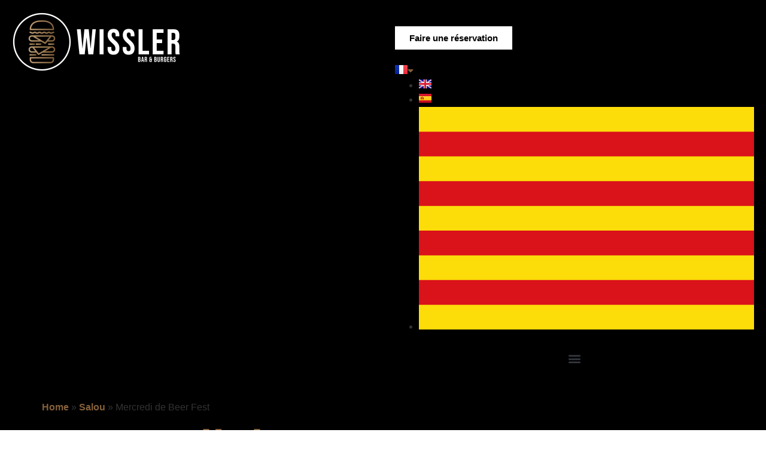

--- FILE ---
content_type: text/html; charset=UTF-8
request_url: https://www.wissler-spain.com/fr/salou-francais/mercredi-de-beer-fest/
body_size: 22818
content:
<!doctype html>
<html lang="fr-FR">
<head>
	<meta charset="UTF-8">
	<meta name="viewport" content="width=device-width, initial-scale=1">
	<link rel="profile" href="https://gmpg.org/xfn/11">
	<meta name='robots' content='index, follow, max-image-preview:large, max-snippet:-1, max-video-preview:-1' />
<script>
window.koko_analytics = {"url":"https:\/\/www.wissler-spain.com\/wp-admin\/admin-ajax.php?action=koko_analytics_collect","site_url":"https:\/\/www.wissler-spain.com","post_id":6124,"path":"\/fr\/salou-francais\/mercredi-de-beer-fest\/","method":"cookie","use_cookie":true};
</script>
<script id="cookieyes" type="text/javascript" src="https://cdn-cookieyes.com/client_data/b35e84c1aac3b826eae4ba73/script.js"></script><link rel="alternate" href="https://www.wissler-spain.com/salou/beer-fest-wednesday/" hreflang="en" />
<link rel="alternate" href="https://www.wissler-spain.com/es/salou-espanol/miercoles-de-beer-fest/" hreflang="es" />
<link rel="alternate" href="https://www.wissler-spain.com/fr/salou-francais/mercredi-de-beer-fest/" hreflang="fr" />
<link rel="alternate" href="https://www.wissler-spain.com/ca/salou-catala/dimecres-de-beer-fest/" hreflang="ca" />

            <script data-no-defer="1" data-ezscrex="false" data-cfasync="false" data-pagespeed-no-defer data-cookieconsent="ignore">
                var ctPublicFunctions = {"_ajax_nonce":"ed9fc77060","_rest_nonce":"ec4ce0dddd","_ajax_url":"\/wp-admin\/admin-ajax.php","_rest_url":"https:\/\/www.wissler-spain.com\/wp-json\/","data__cookies_type":"none","data__ajax_type":"rest","data__bot_detector_enabled":"0","data__frontend_data_log_enabled":1,"cookiePrefix":"","wprocket_detected":false,"host_url":"www.wissler-spain.com","text__ee_click_to_select":"Click to select the whole data","text__ee_original_email":"The complete one is","text__ee_got_it":"Got it","text__ee_blocked":"Blocked","text__ee_cannot_connect":"Cannot connect","text__ee_cannot_decode":"Can not decode email. Unknown reason","text__ee_email_decoder":"CleanTalk email decoder","text__ee_wait_for_decoding":"The magic is on the way!","text__ee_decoding_process":"Please wait a few seconds while we decode the contact data."}
            </script>
        
            <script data-no-defer="1" data-ezscrex="false" data-cfasync="false" data-pagespeed-no-defer data-cookieconsent="ignore">
                var ctPublic = {"_ajax_nonce":"ed9fc77060","settings__forms__check_internal":"0","settings__forms__check_external":"0","settings__forms__force_protection":0,"settings__forms__search_test":"1","settings__forms__wc_add_to_cart":"0","settings__data__bot_detector_enabled":"0","settings__sfw__anti_crawler":0,"blog_home":"https:\/\/www.wissler-spain.com\/","pixel__setting":"3","pixel__enabled":true,"pixel__url":"https:\/\/moderate3-v4.cleantalk.org\/pixel\/f6577c291196572b2e5ea6ee7eea7632.gif","data__email_check_before_post":"1","data__email_check_exist_post":0,"data__cookies_type":"none","data__key_is_ok":true,"data__visible_fields_required":true,"wl_brandname":"Anti-Spam by CleanTalk","wl_brandname_short":"CleanTalk","ct_checkjs_key":"019746169253e3e3f48612a69adebb06438e8e1e60601bbd07a61c4c2e078329","emailEncoderPassKey":"83cbb44567b125b83a1a3b3c01d83e0a","bot_detector_forms_excluded":"W10=","advancedCacheExists":false,"varnishCacheExists":true,"wc_ajax_add_to_cart":false}
            </script>
        
	<!-- This site is optimized with the Yoast SEO plugin v26.7 - https://yoast.com/wordpress/plugins/seo/ -->
	<title>Fête de la Bière Mercredi à WISSLER // Salou</title>
	<meta name="description" content="Rendez-nous visite à WISSLER tous les mercredis et profitez d&#039;offres sur nos bières et de la meilleure ambiance inspirée de &quot;OktoberFest&quot;" />
	<link rel="canonical" href="https://www.wissler-spain.com/fr/salou-francais/mercredi-de-beer-fest/" />
	<meta property="og:locale" content="fr_FR" />
	<meta property="og:locale:alternate" content="en_GB" />
	<meta property="og:locale:alternate" content="es_ES" />
	<meta property="og:locale:alternate" content="ca_ES" />
	<meta property="og:type" content="article" />
	<meta property="og:title" content="Vive la bière ! Célébrez votre amour pour la bière tous les mercredis." />
	<meta property="og:description" content="Bières, saucisses et la meilleure ambiance. Notre &quot;Beer Fest Wednesday&quot; est la meilleure façon de célébrer votre amour de la bière. Visiter WISSLER // Bar &amp; Burgers" />
	<meta property="og:url" content="https://www.wissler-spain.com/fr/salou-francais/mercredi-de-beer-fest/" />
	<meta property="og:site_name" content="WISSLER" />
	<meta property="article:modified_time" content="2023-03-22T08:54:14+00:00" />
	<meta property="og:image" content="https://usercontent.one/wp/www.wissler-spain.com/wp-content/uploads/2023/03/Beer-Fest-Wednesday-WISSLER-Salou-5-48-768x1024.jpg" />
	<meta name="twitter:card" content="summary_large_image" />
	<meta name="twitter:label1" content="Durée de lecture estimée" />
	<meta name="twitter:data1" content="3 minutes" />
	<script type="application/ld+json" class="yoast-schema-graph">{"@context":"https://schema.org","@graph":[{"@type":"WebPage","@id":"https://www.wissler-spain.com/fr/salou-francais/mercredi-de-beer-fest/","url":"https://www.wissler-spain.com/fr/salou-francais/mercredi-de-beer-fest/","name":"Fête de la Bière Mercredi à WISSLER // Salou","isPartOf":{"@id":"https://www.wissler-spain.com/fr/emplacements/#website"},"primaryImageOfPage":{"@id":"https://www.wissler-spain.com/fr/salou-francais/mercredi-de-beer-fest/#primaryimage"},"image":{"@id":"https://www.wissler-spain.com/fr/salou-francais/mercredi-de-beer-fest/#primaryimage"},"thumbnailUrl":"https://www.wissler-spain.com/wp-content/uploads/2023/03/Beer-Fest-Wednesday-WISSLER-Salou-5-48-768x1024.jpg","datePublished":"2023-03-02T10:03:07+00:00","dateModified":"2023-03-22T08:54:14+00:00","description":"Rendez-nous visite à WISSLER tous les mercredis et profitez d'offres sur nos bières et de la meilleure ambiance inspirée de \"OktoberFest\"","breadcrumb":{"@id":"https://www.wissler-spain.com/fr/salou-francais/mercredi-de-beer-fest/#breadcrumb"},"inLanguage":"fr-FR","potentialAction":[{"@type":"ReadAction","target":["https://www.wissler-spain.com/fr/salou-francais/mercredi-de-beer-fest/"]}]},{"@type":"ImageObject","inLanguage":"fr-FR","@id":"https://www.wissler-spain.com/fr/salou-francais/mercredi-de-beer-fest/#primaryimage","url":"https://www.wissler-spain.com/wp-content/uploads/2023/03/Beer-Fest-Wednesday-WISSLER-Salou-5-48-768x1024.jpg","contentUrl":"https://www.wissler-spain.com/wp-content/uploads/2023/03/Beer-Fest-Wednesday-WISSLER-Salou-5-48-768x1024.jpg"},{"@type":"BreadcrumbList","@id":"https://www.wissler-spain.com/fr/salou-francais/mercredi-de-beer-fest/#breadcrumb","itemListElement":[{"@type":"ListItem","position":1,"name":"Home","item":"https://www.wissler-spain.com/fr/emplacements/"},{"@type":"ListItem","position":2,"name":"Salou","item":"https://www.wissler-spain.com/fr/salou-francais/"},{"@type":"ListItem","position":3,"name":"Mercredi de Beer Fest"}]},{"@type":"WebSite","@id":"https://www.wissler-spain.com/fr/emplacements/#website","url":"https://www.wissler-spain.com/fr/emplacements/","name":"WISSLER","description":"Award-winning burger restaurant","publisher":{"@id":"https://www.wissler-spain.com/fr/emplacements/#organization"},"potentialAction":[{"@type":"SearchAction","target":{"@type":"EntryPoint","urlTemplate":"https://www.wissler-spain.com/fr/emplacements/?s={search_term_string}"},"query-input":{"@type":"PropertyValueSpecification","valueRequired":true,"valueName":"search_term_string"}}],"inLanguage":"fr-FR"},{"@type":"Organization","@id":"https://www.wissler-spain.com/fr/emplacements/#organization","name":"WISSLER // Bar & Burgers","url":"https://www.wissler-spain.com/fr/emplacements/","logo":{"@type":"ImageObject","inLanguage":"fr-FR","@id":"https://www.wissler-spain.com/fr/emplacements/#/schema/logo/image/","url":"https://www.wissler-spain.com/wp-content/uploads/2023/01/WISSLER-Logo.png","contentUrl":"https://www.wissler-spain.com/wp-content/uploads/2023/01/WISSLER-Logo.png","width":2500,"height":1000,"caption":"WISSLER // Bar & Burgers"},"image":{"@id":"https://www.wissler-spain.com/fr/emplacements/#/schema/logo/image/"}}]}</script>
	<!-- / Yoast SEO plugin. -->


<link rel='dns-prefetch' href='//www.googletagmanager.com' />
<link rel="alternate" type="application/rss+xml" title="WISSLER &raquo; Flux" href="https://www.wissler-spain.com/fr/feed/" />
<link rel="alternate" type="application/rss+xml" title="WISSLER &raquo; Flux des commentaires" href="https://www.wissler-spain.com/fr/comments/feed/" />
<link rel="alternate" title="oEmbed (JSON)" type="application/json+oembed" href="https://www.wissler-spain.com/wp-json/oembed/1.0/embed?url=https%3A%2F%2Fwww.wissler-spain.com%2Ffr%2Fsalou-francais%2Fmercredi-de-beer-fest%2F&#038;lang=fr" />
<link rel="alternate" title="oEmbed (XML)" type="text/xml+oembed" href="https://www.wissler-spain.com/wp-json/oembed/1.0/embed?url=https%3A%2F%2Fwww.wissler-spain.com%2Ffr%2Fsalou-francais%2Fmercredi-de-beer-fest%2F&#038;format=xml&#038;lang=fr" />
<style id='wp-img-auto-sizes-contain-inline-css'>
img:is([sizes=auto i],[sizes^="auto," i]){contain-intrinsic-size:3000px 1500px}
/*# sourceURL=wp-img-auto-sizes-contain-inline-css */
</style>
<style id='wp-emoji-styles-inline-css'>

	img.wp-smiley, img.emoji {
		display: inline !important;
		border: none !important;
		box-shadow: none !important;
		height: 1em !important;
		width: 1em !important;
		margin: 0 0.07em !important;
		vertical-align: -0.1em !important;
		background: none !important;
		padding: 0 !important;
	}
/*# sourceURL=wp-emoji-styles-inline-css */
</style>
<style id='classic-theme-styles-inline-css'>
/*! This file is auto-generated */
.wp-block-button__link{color:#fff;background-color:#32373c;border-radius:9999px;box-shadow:none;text-decoration:none;padding:calc(.667em + 2px) calc(1.333em + 2px);font-size:1.125em}.wp-block-file__button{background:#32373c;color:#fff;text-decoration:none}
/*# sourceURL=/wp-includes/css/classic-themes.min.css */
</style>
<style id='global-styles-inline-css'>
:root{--wp--preset--aspect-ratio--square: 1;--wp--preset--aspect-ratio--4-3: 4/3;--wp--preset--aspect-ratio--3-4: 3/4;--wp--preset--aspect-ratio--3-2: 3/2;--wp--preset--aspect-ratio--2-3: 2/3;--wp--preset--aspect-ratio--16-9: 16/9;--wp--preset--aspect-ratio--9-16: 9/16;--wp--preset--color--black: #000000;--wp--preset--color--cyan-bluish-gray: #abb8c3;--wp--preset--color--white: #ffffff;--wp--preset--color--pale-pink: #f78da7;--wp--preset--color--vivid-red: #cf2e2e;--wp--preset--color--luminous-vivid-orange: #ff6900;--wp--preset--color--luminous-vivid-amber: #fcb900;--wp--preset--color--light-green-cyan: #7bdcb5;--wp--preset--color--vivid-green-cyan: #00d084;--wp--preset--color--pale-cyan-blue: #8ed1fc;--wp--preset--color--vivid-cyan-blue: #0693e3;--wp--preset--color--vivid-purple: #9b51e0;--wp--preset--gradient--vivid-cyan-blue-to-vivid-purple: linear-gradient(135deg,rgb(6,147,227) 0%,rgb(155,81,224) 100%);--wp--preset--gradient--light-green-cyan-to-vivid-green-cyan: linear-gradient(135deg,rgb(122,220,180) 0%,rgb(0,208,130) 100%);--wp--preset--gradient--luminous-vivid-amber-to-luminous-vivid-orange: linear-gradient(135deg,rgb(252,185,0) 0%,rgb(255,105,0) 100%);--wp--preset--gradient--luminous-vivid-orange-to-vivid-red: linear-gradient(135deg,rgb(255,105,0) 0%,rgb(207,46,46) 100%);--wp--preset--gradient--very-light-gray-to-cyan-bluish-gray: linear-gradient(135deg,rgb(238,238,238) 0%,rgb(169,184,195) 100%);--wp--preset--gradient--cool-to-warm-spectrum: linear-gradient(135deg,rgb(74,234,220) 0%,rgb(151,120,209) 20%,rgb(207,42,186) 40%,rgb(238,44,130) 60%,rgb(251,105,98) 80%,rgb(254,248,76) 100%);--wp--preset--gradient--blush-light-purple: linear-gradient(135deg,rgb(255,206,236) 0%,rgb(152,150,240) 100%);--wp--preset--gradient--blush-bordeaux: linear-gradient(135deg,rgb(254,205,165) 0%,rgb(254,45,45) 50%,rgb(107,0,62) 100%);--wp--preset--gradient--luminous-dusk: linear-gradient(135deg,rgb(255,203,112) 0%,rgb(199,81,192) 50%,rgb(65,88,208) 100%);--wp--preset--gradient--pale-ocean: linear-gradient(135deg,rgb(255,245,203) 0%,rgb(182,227,212) 50%,rgb(51,167,181) 100%);--wp--preset--gradient--electric-grass: linear-gradient(135deg,rgb(202,248,128) 0%,rgb(113,206,126) 100%);--wp--preset--gradient--midnight: linear-gradient(135deg,rgb(2,3,129) 0%,rgb(40,116,252) 100%);--wp--preset--font-size--small: 13px;--wp--preset--font-size--medium: 20px;--wp--preset--font-size--large: 36px;--wp--preset--font-size--x-large: 42px;--wp--preset--spacing--20: 0.44rem;--wp--preset--spacing--30: 0.67rem;--wp--preset--spacing--40: 1rem;--wp--preset--spacing--50: 1.5rem;--wp--preset--spacing--60: 2.25rem;--wp--preset--spacing--70: 3.38rem;--wp--preset--spacing--80: 5.06rem;--wp--preset--shadow--natural: 6px 6px 9px rgba(0, 0, 0, 0.2);--wp--preset--shadow--deep: 12px 12px 50px rgba(0, 0, 0, 0.4);--wp--preset--shadow--sharp: 6px 6px 0px rgba(0, 0, 0, 0.2);--wp--preset--shadow--outlined: 6px 6px 0px -3px rgb(255, 255, 255), 6px 6px rgb(0, 0, 0);--wp--preset--shadow--crisp: 6px 6px 0px rgb(0, 0, 0);}:where(.is-layout-flex){gap: 0.5em;}:where(.is-layout-grid){gap: 0.5em;}body .is-layout-flex{display: flex;}.is-layout-flex{flex-wrap: wrap;align-items: center;}.is-layout-flex > :is(*, div){margin: 0;}body .is-layout-grid{display: grid;}.is-layout-grid > :is(*, div){margin: 0;}:where(.wp-block-columns.is-layout-flex){gap: 2em;}:where(.wp-block-columns.is-layout-grid){gap: 2em;}:where(.wp-block-post-template.is-layout-flex){gap: 1.25em;}:where(.wp-block-post-template.is-layout-grid){gap: 1.25em;}.has-black-color{color: var(--wp--preset--color--black) !important;}.has-cyan-bluish-gray-color{color: var(--wp--preset--color--cyan-bluish-gray) !important;}.has-white-color{color: var(--wp--preset--color--white) !important;}.has-pale-pink-color{color: var(--wp--preset--color--pale-pink) !important;}.has-vivid-red-color{color: var(--wp--preset--color--vivid-red) !important;}.has-luminous-vivid-orange-color{color: var(--wp--preset--color--luminous-vivid-orange) !important;}.has-luminous-vivid-amber-color{color: var(--wp--preset--color--luminous-vivid-amber) !important;}.has-light-green-cyan-color{color: var(--wp--preset--color--light-green-cyan) !important;}.has-vivid-green-cyan-color{color: var(--wp--preset--color--vivid-green-cyan) !important;}.has-pale-cyan-blue-color{color: var(--wp--preset--color--pale-cyan-blue) !important;}.has-vivid-cyan-blue-color{color: var(--wp--preset--color--vivid-cyan-blue) !important;}.has-vivid-purple-color{color: var(--wp--preset--color--vivid-purple) !important;}.has-black-background-color{background-color: var(--wp--preset--color--black) !important;}.has-cyan-bluish-gray-background-color{background-color: var(--wp--preset--color--cyan-bluish-gray) !important;}.has-white-background-color{background-color: var(--wp--preset--color--white) !important;}.has-pale-pink-background-color{background-color: var(--wp--preset--color--pale-pink) !important;}.has-vivid-red-background-color{background-color: var(--wp--preset--color--vivid-red) !important;}.has-luminous-vivid-orange-background-color{background-color: var(--wp--preset--color--luminous-vivid-orange) !important;}.has-luminous-vivid-amber-background-color{background-color: var(--wp--preset--color--luminous-vivid-amber) !important;}.has-light-green-cyan-background-color{background-color: var(--wp--preset--color--light-green-cyan) !important;}.has-vivid-green-cyan-background-color{background-color: var(--wp--preset--color--vivid-green-cyan) !important;}.has-pale-cyan-blue-background-color{background-color: var(--wp--preset--color--pale-cyan-blue) !important;}.has-vivid-cyan-blue-background-color{background-color: var(--wp--preset--color--vivid-cyan-blue) !important;}.has-vivid-purple-background-color{background-color: var(--wp--preset--color--vivid-purple) !important;}.has-black-border-color{border-color: var(--wp--preset--color--black) !important;}.has-cyan-bluish-gray-border-color{border-color: var(--wp--preset--color--cyan-bluish-gray) !important;}.has-white-border-color{border-color: var(--wp--preset--color--white) !important;}.has-pale-pink-border-color{border-color: var(--wp--preset--color--pale-pink) !important;}.has-vivid-red-border-color{border-color: var(--wp--preset--color--vivid-red) !important;}.has-luminous-vivid-orange-border-color{border-color: var(--wp--preset--color--luminous-vivid-orange) !important;}.has-luminous-vivid-amber-border-color{border-color: var(--wp--preset--color--luminous-vivid-amber) !important;}.has-light-green-cyan-border-color{border-color: var(--wp--preset--color--light-green-cyan) !important;}.has-vivid-green-cyan-border-color{border-color: var(--wp--preset--color--vivid-green-cyan) !important;}.has-pale-cyan-blue-border-color{border-color: var(--wp--preset--color--pale-cyan-blue) !important;}.has-vivid-cyan-blue-border-color{border-color: var(--wp--preset--color--vivid-cyan-blue) !important;}.has-vivid-purple-border-color{border-color: var(--wp--preset--color--vivid-purple) !important;}.has-vivid-cyan-blue-to-vivid-purple-gradient-background{background: var(--wp--preset--gradient--vivid-cyan-blue-to-vivid-purple) !important;}.has-light-green-cyan-to-vivid-green-cyan-gradient-background{background: var(--wp--preset--gradient--light-green-cyan-to-vivid-green-cyan) !important;}.has-luminous-vivid-amber-to-luminous-vivid-orange-gradient-background{background: var(--wp--preset--gradient--luminous-vivid-amber-to-luminous-vivid-orange) !important;}.has-luminous-vivid-orange-to-vivid-red-gradient-background{background: var(--wp--preset--gradient--luminous-vivid-orange-to-vivid-red) !important;}.has-very-light-gray-to-cyan-bluish-gray-gradient-background{background: var(--wp--preset--gradient--very-light-gray-to-cyan-bluish-gray) !important;}.has-cool-to-warm-spectrum-gradient-background{background: var(--wp--preset--gradient--cool-to-warm-spectrum) !important;}.has-blush-light-purple-gradient-background{background: var(--wp--preset--gradient--blush-light-purple) !important;}.has-blush-bordeaux-gradient-background{background: var(--wp--preset--gradient--blush-bordeaux) !important;}.has-luminous-dusk-gradient-background{background: var(--wp--preset--gradient--luminous-dusk) !important;}.has-pale-ocean-gradient-background{background: var(--wp--preset--gradient--pale-ocean) !important;}.has-electric-grass-gradient-background{background: var(--wp--preset--gradient--electric-grass) !important;}.has-midnight-gradient-background{background: var(--wp--preset--gradient--midnight) !important;}.has-small-font-size{font-size: var(--wp--preset--font-size--small) !important;}.has-medium-font-size{font-size: var(--wp--preset--font-size--medium) !important;}.has-large-font-size{font-size: var(--wp--preset--font-size--large) !important;}.has-x-large-font-size{font-size: var(--wp--preset--font-size--x-large) !important;}
:where(.wp-block-post-template.is-layout-flex){gap: 1.25em;}:where(.wp-block-post-template.is-layout-grid){gap: 1.25em;}
:where(.wp-block-term-template.is-layout-flex){gap: 1.25em;}:where(.wp-block-term-template.is-layout-grid){gap: 1.25em;}
:where(.wp-block-columns.is-layout-flex){gap: 2em;}:where(.wp-block-columns.is-layout-grid){gap: 2em;}
:root :where(.wp-block-pullquote){font-size: 1.5em;line-height: 1.6;}
/*# sourceURL=global-styles-inline-css */
</style>
<link rel='stylesheet' id='cleantalk-public-css-css' href='https://usercontent.one/wp/www.wissler-spain.com/wp-content/plugins/cleantalk-spam-protect/css/cleantalk-public.min.css?ver=6.70.1_1766182051' media='all' />
<link rel='stylesheet' id='cleantalk-email-decoder-css-css' href='https://usercontent.one/wp/www.wissler-spain.com/wp-content/plugins/cleantalk-spam-protect/css/cleantalk-email-decoder.min.css?ver=6.70.1_1766182051' media='all' />
<link rel='stylesheet' id='eae-css-css' href='https://usercontent.one/wp/www.wissler-spain.com/wp-content/plugins/addon-elements-for-elementor-page-builder/assets/css/eae.min.css?ver=1.14.4' media='all' />
<link rel='stylesheet' id='eae-peel-css-css' href='https://usercontent.one/wp/www.wissler-spain.com/wp-content/plugins/addon-elements-for-elementor-page-builder/assets/lib/peel/peel.css?ver=1.14.4' media='all' />
<link rel='stylesheet' id='font-awesome-4-shim-css' href='https://usercontent.one/wp/www.wissler-spain.com/wp-content/plugins/elementor/assets/lib/font-awesome/css/v4-shims.min.css?ver=1.0' media='all' />
<link rel='stylesheet' id='font-awesome-5-all-css' href='https://usercontent.one/wp/www.wissler-spain.com/wp-content/plugins/elementor/assets/lib/font-awesome/css/all.min.css?ver=1.0' media='all' />
<link rel='stylesheet' id='vegas-css-css' href='https://usercontent.one/wp/www.wissler-spain.com/wp-content/plugins/addon-elements-for-elementor-page-builder/assets/lib/vegas/vegas.min.css?ver=2.4.0' media='all' />
<link rel='stylesheet' id='hello-elementor-css' href='https://usercontent.one/wp/www.wissler-spain.com/wp-content/themes/hello-elementor/style.min.css?ver=3.0.1' media='all' />
<link rel='stylesheet' id='hello-elementor-theme-style-css' href='https://usercontent.one/wp/www.wissler-spain.com/wp-content/themes/hello-elementor/theme.min.css?ver=3.0.1' media='all' />
<link rel='stylesheet' id='hello-elementor-header-footer-css' href='https://usercontent.one/wp/www.wissler-spain.com/wp-content/themes/hello-elementor/header-footer.min.css?ver=3.0.1' media='all' />
<link rel='stylesheet' id='elementor-frontend-css' href='https://usercontent.one/wp/www.wissler-spain.com/wp-content/plugins/elementor/assets/css/frontend.min.css?ver=3.34.1' media='all' />
<link rel='stylesheet' id='elementor-post-5-css' href='https://usercontent.one/wp/www.wissler-spain.com/wp-content/uploads/elementor/css/post-5.css?ver=1768730949' media='all' />
<link rel='stylesheet' id='widget-image-css' href='https://usercontent.one/wp/www.wissler-spain.com/wp-content/plugins/elementor/assets/css/widget-image.min.css?ver=3.34.1' media='all' />
<link rel='stylesheet' id='widget-nav-menu-css' href='https://usercontent.one/wp/www.wissler-spain.com/wp-content/plugins/elementor-pro/assets/css/widget-nav-menu.min.css?ver=3.34.0' media='all' />
<link rel='stylesheet' id='e-sticky-css' href='https://usercontent.one/wp/www.wissler-spain.com/wp-content/plugins/elementor-pro/assets/css/modules/sticky.min.css?ver=3.34.0' media='all' />
<link rel='stylesheet' id='widget-spacer-css' href='https://usercontent.one/wp/www.wissler-spain.com/wp-content/plugins/elementor/assets/css/widget-spacer.min.css?ver=3.34.1' media='all' />
<link rel='stylesheet' id='widget-social-icons-css' href='https://usercontent.one/wp/www.wissler-spain.com/wp-content/plugins/elementor/assets/css/widget-social-icons.min.css?ver=3.34.1' media='all' />
<link rel='stylesheet' id='e-apple-webkit-css' href='https://usercontent.one/wp/www.wissler-spain.com/wp-content/plugins/elementor/assets/css/conditionals/apple-webkit.min.css?ver=3.34.1' media='all' />
<link rel='stylesheet' id='widget-breadcrumbs-css' href='https://usercontent.one/wp/www.wissler-spain.com/wp-content/plugins/elementor-pro/assets/css/widget-breadcrumbs.min.css?ver=3.34.0' media='all' />
<link rel='stylesheet' id='widget-heading-css' href='https://usercontent.one/wp/www.wissler-spain.com/wp-content/plugins/elementor/assets/css/widget-heading.min.css?ver=3.34.1' media='all' />
<link rel='stylesheet' id='widget-form-css' href='https://usercontent.one/wp/www.wissler-spain.com/wp-content/plugins/elementor-pro/assets/css/widget-form.min.css?ver=3.34.0' media='all' />
<link rel='stylesheet' id='e-animation-fadeIn-css' href='https://usercontent.one/wp/www.wissler-spain.com/wp-content/plugins/elementor/assets/lib/animations/styles/fadeIn.min.css?ver=3.34.1' media='all' />
<link rel='stylesheet' id='e-popup-css' href='https://usercontent.one/wp/www.wissler-spain.com/wp-content/plugins/elementor-pro/assets/css/conditionals/popup.min.css?ver=3.34.0' media='all' />
<link rel='stylesheet' id='elementor-icons-css' href='https://usercontent.one/wp/www.wissler-spain.com/wp-content/plugins/elementor/assets/lib/eicons/css/elementor-icons.min.css?ver=5.45.0' media='all' />
<link rel='stylesheet' id='cpel-language-switcher-css' href='https://usercontent.one/wp/www.wissler-spain.com/wp-content/plugins/connect-polylang-elementor/assets/css/language-switcher.min.css?ver=2.5.5' media='all' />
<link rel='stylesheet' id='widget-toggle-css' href='https://usercontent.one/wp/www.wissler-spain.com/wp-content/plugins/elementor/assets/css/widget-toggle.min.css?ver=3.34.1' media='all' />
<link rel='stylesheet' id='elementor-post-6124-css' href='https://usercontent.one/wp/www.wissler-spain.com/wp-content/uploads/elementor/css/post-6124.css?ver=1768735126' media='all' />
<link rel='stylesheet' id='elementor-post-8199-css' href='https://usercontent.one/wp/www.wissler-spain.com/wp-content/uploads/elementor/css/post-8199.css?ver=1768734851' media='all' />
<link rel='stylesheet' id='elementor-post-8294-css' href='https://usercontent.one/wp/www.wissler-spain.com/wp-content/uploads/elementor/css/post-8294.css?ver=1768734851' media='all' />
<link rel='stylesheet' id='elementor-post-1460-css' href='https://usercontent.one/wp/www.wissler-spain.com/wp-content/uploads/elementor/css/post-1460.css?ver=1768731023' media='all' />
<link rel='stylesheet' id='elementor-post-11742-css' href='https://usercontent.one/wp/www.wissler-spain.com/wp-content/uploads/elementor/css/post-11742.css?ver=1768731885' media='all' />
<link rel='stylesheet' id='elementor-gf-local-roboto-css' href='https://usercontent.one/wp/www.wissler-spain.com/wp-content/uploads/elementor/google-fonts/css/roboto.css?ver=1742249555' media='all' />
<link rel='stylesheet' id='elementor-gf-local-robotoslab-css' href='https://usercontent.one/wp/www.wissler-spain.com/wp-content/uploads/elementor/google-fonts/css/robotoslab.css?ver=1742249564' media='all' />
<link rel='stylesheet' id='elementor-gf-local-robotomono-css' href='https://usercontent.one/wp/www.wissler-spain.com/wp-content/uploads/elementor/google-fonts/css/robotomono.css?ver=1742249816' media='all' />
<link rel='stylesheet' id='elementor-gf-local-bebasneue-css' href='https://usercontent.one/wp/www.wissler-spain.com/wp-content/uploads/elementor/google-fonts/css/bebasneue.css?ver=1742249816' media='all' />
<link rel='stylesheet' id='elementor-icons-shared-0-css' href='https://usercontent.one/wp/www.wissler-spain.com/wp-content/plugins/elementor/assets/lib/font-awesome/css/fontawesome.min.css?ver=5.15.3' media='all' />
<link rel='stylesheet' id='elementor-icons-fa-solid-css' href='https://usercontent.one/wp/www.wissler-spain.com/wp-content/plugins/elementor/assets/lib/font-awesome/css/solid.min.css?ver=5.15.3' media='all' />
<link rel='stylesheet' id='elementor-icons-fa-brands-css' href='https://usercontent.one/wp/www.wissler-spain.com/wp-content/plugins/elementor/assets/lib/font-awesome/css/brands.min.css?ver=5.15.3' media='all' />
<script src="https://usercontent.one/wp/www.wissler-spain.com/wp-content/plugins/cleantalk-spam-protect/js/apbct-public-bundle_gathering.min.js?ver=6.70.1_1766182051" id="apbct-public-bundle_gathering.min-js-js"></script>
<script src="https://usercontent.one/wp/www.wissler-spain.com/wp-content/plugins/addon-elements-for-elementor-page-builder/assets/js/iconHelper.js?ver=1.0" id="eae-iconHelper-js"></script>
<script src="https://www.wissler-spain.com/wp-includes/js/jquery/jquery.min.js?ver=3.7.1" id="jquery-core-js"></script>
<script src="https://www.wissler-spain.com/wp-includes/js/jquery/jquery-migrate.min.js?ver=3.4.1" id="jquery-migrate-js"></script>

<!-- Extrait de code de la balise Google (gtag.js) ajouté par Site Kit -->
<!-- Extrait Google Analytics ajouté par Site Kit -->
<script src="https://www.googletagmanager.com/gtag/js?id=GT-PZZ9MT8Z" id="google_gtagjs-js" async></script>
<script id="google_gtagjs-js-after">
window.dataLayer = window.dataLayer || [];function gtag(){dataLayer.push(arguments);}
gtag("set","linker",{"domains":["www.wissler-spain.com"]});
gtag("js", new Date());
gtag("set", "developer_id.dZTNiMT", true);
gtag("config", "GT-PZZ9MT8Z");
//# sourceURL=google_gtagjs-js-after
</script>
<link rel="https://api.w.org/" href="https://www.wissler-spain.com/wp-json/" /><link rel="alternate" title="JSON" type="application/json" href="https://www.wissler-spain.com/wp-json/wp/v2/pages/6124" /><link rel="EditURI" type="application/rsd+xml" title="RSD" href="https://www.wissler-spain.com/xmlrpc.php?rsd" />
<meta name="generator" content="WordPress 6.9" />
<link rel='shortlink' href='https://www.wissler-spain.com/?p=6124' />
<meta name="generator" content="Site Kit by Google 1.170.0" /><style>[class*=" icon-oc-"],[class^=icon-oc-]{speak:none;font-style:normal;font-weight:400;font-variant:normal;text-transform:none;line-height:1;-webkit-font-smoothing:antialiased;-moz-osx-font-smoothing:grayscale}.icon-oc-one-com-white-32px-fill:before{content:"901"}.icon-oc-one-com:before{content:"900"}#one-com-icon,.toplevel_page_onecom-wp .wp-menu-image{speak:none;display:flex;align-items:center;justify-content:center;text-transform:none;line-height:1;-webkit-font-smoothing:antialiased;-moz-osx-font-smoothing:grayscale}.onecom-wp-admin-bar-item>a,.toplevel_page_onecom-wp>.wp-menu-name{font-size:16px;font-weight:400;line-height:1}.toplevel_page_onecom-wp>.wp-menu-name img{width:69px;height:9px;}.wp-submenu-wrap.wp-submenu>.wp-submenu-head>img{width:88px;height:auto}.onecom-wp-admin-bar-item>a img{height:7px!important}.onecom-wp-admin-bar-item>a img,.toplevel_page_onecom-wp>.wp-menu-name img{opacity:.8}.onecom-wp-admin-bar-item.hover>a img,.toplevel_page_onecom-wp.wp-has-current-submenu>.wp-menu-name img,li.opensub>a.toplevel_page_onecom-wp>.wp-menu-name img{opacity:1}#one-com-icon:before,.onecom-wp-admin-bar-item>a:before,.toplevel_page_onecom-wp>.wp-menu-image:before{content:'';position:static!important;background-color:rgba(240,245,250,.4);border-radius:102px;width:18px;height:18px;padding:0!important}.onecom-wp-admin-bar-item>a:before{width:14px;height:14px}.onecom-wp-admin-bar-item.hover>a:before,.toplevel_page_onecom-wp.opensub>a>.wp-menu-image:before,.toplevel_page_onecom-wp.wp-has-current-submenu>.wp-menu-image:before{background-color:#76b82a}.onecom-wp-admin-bar-item>a{display:inline-flex!important;align-items:center;justify-content:center}#one-com-logo-wrapper{font-size:4em}#one-com-icon{vertical-align:middle}.imagify-welcome{display:none !important;}</style><meta name="generator" content="Elementor 3.34.1; features: additional_custom_breakpoints; settings: css_print_method-external, google_font-enabled, font_display-swap">
<link rel="preconnect" href="//code.tidio.co">			<style>
				.e-con.e-parent:nth-of-type(n+4):not(.e-lazyloaded):not(.e-no-lazyload),
				.e-con.e-parent:nth-of-type(n+4):not(.e-lazyloaded):not(.e-no-lazyload) * {
					background-image: none !important;
				}
				@media screen and (max-height: 1024px) {
					.e-con.e-parent:nth-of-type(n+3):not(.e-lazyloaded):not(.e-no-lazyload),
					.e-con.e-parent:nth-of-type(n+3):not(.e-lazyloaded):not(.e-no-lazyload) * {
						background-image: none !important;
					}
				}
				@media screen and (max-height: 640px) {
					.e-con.e-parent:nth-of-type(n+2):not(.e-lazyloaded):not(.e-no-lazyload),
					.e-con.e-parent:nth-of-type(n+2):not(.e-lazyloaded):not(.e-no-lazyload) * {
						background-image: none !important;
					}
				}
			</style>
			<!-- TikTok Pixel Code Start -->
<script>
!function (w, d, t) {
  w.TiktokAnalyticsObject=t;var ttq=w[t]=w[t]||[];ttq.methods=["page","track","identify","instances","debug","on","off","once","ready","alias","group","enableCookie","disableCookie","holdConsent","revokeConsent","grantConsent"],ttq.setAndDefer=function(t,e){t[e]=function(){t.push([e].concat(Array.prototype.slice.call(arguments,0)))}};for(var i=0;i<ttq.methods.length;i++)ttq.setAndDefer(ttq,ttq.methods[i]);ttq.instance=function(t){for(
var e=ttq._i[t]||[],n=0;n<ttq.methods.length;n++)ttq.setAndDefer(e,ttq.methods[n]);return e},ttq.load=function(e,n){var r="https://analytics.tiktok.com/i18n/pixel/events.js",o=n&&n.partner;ttq._i=ttq._i||{},ttq._i[e]=[],ttq._i[e]._u=r,ttq._t=ttq._t||{},ttq._t[e]=+new Date,ttq._o=ttq._o||{},ttq._o[e]=n||{};n=document.createElement("script")
;n.type="text/javascript",n.async=!0,n.src=r+"?sdkid="+e+"&lib="+t;e=document.getElementsByTagName("script")[0];e.parentNode.insertBefore(n,e)};


  ttq.load('CQGH0RJC77U4CIR2SPCG');
  ttq.page();
}(window, document, 'ttq');
</script>
<!-- TikTok Pixel Code End --><!-- Google Tag Manager -->
<script>(function(w,d,s,l,i){w[l]=w[l]||[];w[l].push({'gtm.start':
new Date().getTime(),event:'gtm.js'});var f=d.getElementsByTagName(s)[0],
j=d.createElement(s),dl=l!='dataLayer'?'&l='+l:'';j.async=true;j.src=
'https://www.googletagmanager.com/gtm.js?id='+i+dl;f.parentNode.insertBefore(j,f);
})(window,document,'script','dataLayer','GTM-PM6RT9CC');</script>
<!-- End Google Tag Manager --><link rel="icon" href="https://usercontent.one/wp/www.wissler-spain.com/wp-content/uploads/2023/01/cropped-WISSLER_Bar_and_Burgers-favicon-32x32.png" sizes="32x32" />
<link rel="icon" href="https://usercontent.one/wp/www.wissler-spain.com/wp-content/uploads/2023/01/cropped-WISSLER_Bar_and_Burgers-favicon-192x192.png" sizes="192x192" />
<link rel="apple-touch-icon" href="https://usercontent.one/wp/www.wissler-spain.com/wp-content/uploads/2023/01/cropped-WISSLER_Bar_and_Burgers-favicon-180x180.png" />
<meta name="msapplication-TileImage" content="https://usercontent.one/wp/www.wissler-spain.com/wp-content/uploads/2023/01/cropped-WISSLER_Bar_and_Burgers-favicon-270x270.png" />
</head>
<body class="wp-singular page-template-default page page-id-6124 page-child parent-pageid-6051 wp-custom-logo wp-theme-hello-elementor elementor-default elementor-kit-5 elementor-page elementor-page-6124 elementor-page-1460">


<a class="skip-link screen-reader-text" href="#content">Aller au contenu</a>

		<header data-elementor-type="header" data-elementor-id="8199" class="elementor elementor-8199 elementor-location-header" data-elementor-post-type="elementor_library">
					<section class="has_eae_slider elementor-section elementor-top-section elementor-element elementor-element-7cf7bea elementor-section-full_width elementor-section-content-top elementor-section-stretched elementor-hidden-desktop elementor-hidden-tablet elementor-hidden-mobile elementor-section-height-default elementor-section-height-default" data-eae-slider="74271" data-id="7cf7bea" data-element_type="section" data-settings="{&quot;background_background&quot;:&quot;classic&quot;,&quot;stretch_section&quot;:&quot;section-stretched&quot;,&quot;sticky&quot;:&quot;top&quot;,&quot;sticky_on&quot;:[&quot;desktop&quot;,&quot;tablet&quot;,&quot;mobile&quot;],&quot;sticky_offset&quot;:0,&quot;sticky_effects_offset&quot;:0,&quot;sticky_anchor_link_offset&quot;:0}">
						<div class="elementor-container elementor-column-gap-default">
					<div class="has_eae_slider elementor-column elementor-col-50 elementor-top-column elementor-element elementor-element-0c2e657" data-eae-slider="71869" data-id="0c2e657" data-element_type="column">
			<div class="elementor-widget-wrap elementor-element-populated">
						<div class="elementor-element elementor-element-ae648fb elementor-widget__width-inherit elementor-widget elementor-widget-theme-site-logo elementor-widget-image" data-id="ae648fb" data-element_type="widget" data-widget_type="theme-site-logo.default">
				<div class="elementor-widget-container">
											<a href="https://www.wissler-spain.com/fr/emplacements/">
			<img width="300" height="120" src="https://usercontent.one/wp/www.wissler-spain.com/wp-content/uploads/2023/01/WISSLER-Logo-300x120.png" class="attachment-medium size-medium wp-image-23" alt="" srcset="https://usercontent.one/wp/www.wissler-spain.com/wp-content/uploads/2023/01/WISSLER-Logo-300x120.png 300w, https://usercontent.one/wp/www.wissler-spain.com/wp-content/uploads/2023/01/WISSLER-Logo-1024x410.png 1024w, https://usercontent.one/wp/www.wissler-spain.com/wp-content/uploads/2023/01/WISSLER-Logo-768x307.png 768w, https://usercontent.one/wp/www.wissler-spain.com/wp-content/uploads/2023/01/WISSLER-Logo-1536x614.png 1536w, https://usercontent.one/wp/www.wissler-spain.com/wp-content/uploads/2023/01/WISSLER-Logo-2048x819.png 2048w" sizes="(max-width: 300px) 100vw, 300px" />				</a>
											</div>
				</div>
					</div>
		</div>
				<div class="has_eae_slider elementor-column elementor-col-50 elementor-top-column elementor-element elementor-element-f01be8a" data-eae-slider="67504" data-id="f01be8a" data-element_type="column">
			<div class="elementor-widget-wrap elementor-element-populated">
				<div class="has_eae_slider elementor-element elementor-element-202eccf e-flex e-con-boxed e-con e-parent" data-eae-slider="1282" data-id="202eccf" data-element_type="container">
					<div class="e-con-inner">
		<div class="has_eae_slider elementor-element elementor-element-aba450f e-con-full e-flex e-con e-child" data-eae-slider="56994" data-id="aba450f" data-element_type="container">
				<div style="--langs:3" class="elementor-element elementor-element-dbcbb2a cpel-switcher--layout-dropdown cpel-switcher--align-right cpel-switcher--drop-on-click cpel-switcher--drop-to-down cpel-switcher--aspect-ratio-43 elementor-widget elementor-widget-polylang-language-switcher" data-id="dbcbb2a" data-element_type="widget" data-widget_type="polylang-language-switcher.default">
				<div class="elementor-widget-container">
					<nav class="cpel-switcher__nav"><div class="cpel-switcher__toggle cpel-switcher__lang" onclick="this.classList.toggle('cpel-switcher__toggle--on')"><a lang="fr-FR" hreflang="fr-FR" href="https://www.wissler-spain.com/fr/salou-francais/mercredi-de-beer-fest/"><span class="cpel-switcher__flag cpel-switcher__flag--fr"><img src="[data-uri]" alt="Français" /></span><i class="cpel-switcher__icon fas fa-caret-down" aria-hidden="true"></i></a></div><ul class="cpel-switcher__list"><li class="cpel-switcher__lang"><a lang="en-GB" hreflang="en-GB" href="https://www.wissler-spain.com/salou/beer-fest-wednesday/"><span class="cpel-switcher__flag cpel-switcher__flag--gb"><img src="[data-uri]" alt="English" /></span></a></li><li class="cpel-switcher__lang"><a lang="es-ES" hreflang="es-ES" href="https://www.wissler-spain.com/es/salou-espanol/miercoles-de-beer-fest/"><span class="cpel-switcher__flag cpel-switcher__flag--es"><img src="[data-uri]" alt="Español" /></span></a></li><li class="cpel-switcher__lang"><a lang="ca" hreflang="ca" href="https://www.wissler-spain.com/ca/salou-catala/dimecres-de-beer-fest/"><span class="cpel-switcher__flag cpel-switcher__flag--catalonia"><img src="[data-uri]" alt="Català" /></span></a></li></ul></nav>				</div>
				</div>
				</div>
		<div class="has_eae_slider elementor-element elementor-element-5a594e5 e-flex e-con-boxed e-con e-child" data-eae-slider="19269" data-id="5a594e5" data-element_type="container">
					<div class="e-con-inner">
				<div class="elementor-element elementor-element-b69aa06 elementor-nav-menu__text-align-center elementor-nav-menu--stretch elementor-nav-menu--toggle elementor-nav-menu--burger elementor-widget elementor-widget-nav-menu" data-id="b69aa06" data-element_type="widget" data-settings="{&quot;layout&quot;:&quot;dropdown&quot;,&quot;full_width&quot;:&quot;stretch&quot;,&quot;submenu_icon&quot;:{&quot;value&quot;:&quot;&lt;i class=\&quot;fas fa-caret-down\&quot; aria-hidden=\&quot;true\&quot;&gt;&lt;\/i&gt;&quot;,&quot;library&quot;:&quot;fa-solid&quot;},&quot;toggle&quot;:&quot;burger&quot;}" data-widget_type="nav-menu.default">
				<div class="elementor-widget-container">
							<div class="elementor-menu-toggle" role="button" tabindex="0" aria-label="Permuter le menu" aria-expanded="false">
			<i aria-hidden="true" role="presentation" class="elementor-menu-toggle__icon--open eicon-menu-bar"></i><i aria-hidden="true" role="presentation" class="elementor-menu-toggle__icon--close eicon-close"></i>		</div>
					<nav class="elementor-nav-menu--dropdown elementor-nav-menu__container" aria-hidden="true">
				<ul id="menu-2-b69aa06" class="elementor-nav-menu"><li class="menu-item menu-item-type-custom menu-item-object-custom menu-item-has-children menu-item-7625"><a href="https://www.wissler-spain.com/fr/salou-francais/menu-fr/" class="elementor-item" tabindex="-1">Menu</a>
<ul class="sub-menu elementor-nav-menu--dropdown">
	<li class="menu-item menu-item-type-custom menu-item-object-custom menu-item-7626"><a href="https://www.wissler-spain.com/fr/salou-francais/menu-fr/nourriture-3/" class="elementor-sub-item" tabindex="-1">Nourriture</a></li>
	<li class="menu-item menu-item-type-custom menu-item-object-custom menu-item-7627"><a href="https://www.wissler-spain.com/fr/salou-francais/menu-fr/boissons/" class="elementor-sub-item" tabindex="-1">Boissons</a></li>
	<li class="menu-item menu-item-type-custom menu-item-object-custom menu-item-7628"><a href="https://www.wissler-spain.com/fr/salou-francais/regimes-speciaux/" class="elementor-sub-item" tabindex="-1">Regimes Speciaux</a></li>
</ul>
</li>
<li class="menu-item menu-item-type-custom menu-item-object-custom menu-item-has-children menu-item-7629"><a href="https://www.wissler-spain.com/fr/salou-francais/reservation-francais/" class="elementor-item" tabindex="-1">Reservation</a>
<ul class="sub-menu elementor-nav-menu--dropdown">
	<li class="menu-item menu-item-type-custom menu-item-object-custom menu-item-7630"><a href="https://www.wissler-spain.com/fr/salou-francais/fetez-votre-anniversaire-chez-wissler/" class="elementor-sub-item" tabindex="-1">Fetez Votre Anniversaire Chez WISSLER</a></li>
</ul>
</li>
<li class="menu-item menu-item-type-custom menu-item-object-custom menu-item-7631"><a href="https://www.wissler-spain.com/fr/salou-francais/carte-cadeau/" class="elementor-item" tabindex="-1">Carte Cadeau</a></li>
<li class="menu-item menu-item-type-custom menu-item-object-custom menu-item-7632"><a href="https://www.wissler-spain.com/fr/salou-francais/a-amporter-et-livraison/" class="elementor-item" tabindex="-1">A Amporter et Livraison</a></li>
<li class="menu-item menu-item-type-custom menu-item-object-custom menu-item-has-children menu-item-7633"><a href="https://www.wissler-spain.com/fr/salou-francais/a-propos-de-nous/" class="elementor-item" tabindex="-1">A Propos de Nous</a>
<ul class="sub-menu elementor-nav-menu--dropdown">
	<li class="menu-item menu-item-type-custom menu-item-object-custom menu-item-7634"><a href="https://www.wissler-spain.com/fr/salou-francais/commentaires-des-clients/" class="elementor-sub-item" tabindex="-1">Commentaires Des Clients</a></li>
	<li class="menu-item menu-item-type-custom menu-item-object-custom menu-item-7635"><a href="https://www.wissler-spain.com/fr/salou-francais/questions-frequentes/" class="elementor-sub-item" tabindex="-1">Questions Frequentes</a></li>
</ul>
</li>
<li class="menu-item menu-item-type-custom menu-item-object-custom menu-item-7636"><a href="https://www.wissler-spain.com/fr/salou-francais/contact-francais/" class="elementor-item" tabindex="-1">Contact</a></li>
</ul>			</nav>
						</div>
				</div>
					</div>
				</div>
					</div>
				</div>
					</div>
		</div>
					</div>
		</section>
				<section class="has_eae_slider elementor-section elementor-top-section elementor-element elementor-element-f44f94b elementor-section-full_width elementor-section-content-top elementor-section-stretched elementor-section-height-default elementor-section-height-default" data-eae-slider="21914" data-id="f44f94b" data-element_type="section" data-settings="{&quot;background_background&quot;:&quot;classic&quot;,&quot;stretch_section&quot;:&quot;section-stretched&quot;,&quot;sticky&quot;:&quot;top&quot;,&quot;sticky_on&quot;:[&quot;desktop&quot;,&quot;tablet&quot;,&quot;mobile&quot;],&quot;sticky_offset&quot;:0,&quot;sticky_effects_offset&quot;:0,&quot;sticky_anchor_link_offset&quot;:0}">
						<div class="elementor-container elementor-column-gap-default">
					<div class="has_eae_slider elementor-column elementor-col-50 elementor-top-column elementor-element elementor-element-029501e" data-eae-slider="42698" data-id="029501e" data-element_type="column">
			<div class="elementor-widget-wrap elementor-element-populated">
						<div class="elementor-element elementor-element-1752a9c elementor-widget__width-inherit elementor-widget elementor-widget-theme-site-logo elementor-widget-image" data-id="1752a9c" data-element_type="widget" data-widget_type="theme-site-logo.default">
				<div class="elementor-widget-container">
											<a href="https://www.wissler-spain.com/fr/salou-francais/">
			<img width="300" height="120" src="https://usercontent.one/wp/www.wissler-spain.com/wp-content/uploads/2023/01/WISSLER-Logo-300x120.png" class="attachment-medium size-medium wp-image-23" alt="" srcset="https://usercontent.one/wp/www.wissler-spain.com/wp-content/uploads/2023/01/WISSLER-Logo-300x120.png 300w, https://usercontent.one/wp/www.wissler-spain.com/wp-content/uploads/2023/01/WISSLER-Logo-1024x410.png 1024w, https://usercontent.one/wp/www.wissler-spain.com/wp-content/uploads/2023/01/WISSLER-Logo-768x307.png 768w, https://usercontent.one/wp/www.wissler-spain.com/wp-content/uploads/2023/01/WISSLER-Logo-1536x614.png 1536w, https://usercontent.one/wp/www.wissler-spain.com/wp-content/uploads/2023/01/WISSLER-Logo-2048x819.png 2048w" sizes="(max-width: 300px) 100vw, 300px" />				</a>
											</div>
				</div>
					</div>
		</div>
				<div class="has_eae_slider elementor-column elementor-col-50 elementor-top-column elementor-element elementor-element-f0de9dc" data-eae-slider="39231" data-id="f0de9dc" data-element_type="column">
			<div class="elementor-widget-wrap elementor-element-populated">
				<div class="has_eae_slider elementor-element elementor-element-d9ec507 e-con-full e-flex e-con e-parent" data-eae-slider="93462" data-id="d9ec507" data-element_type="container">
		<div class="has_eae_slider elementor-element elementor-element-da083de e-con-full elementor-hidden-tablet elementor-hidden-mobile e-flex e-con e-child" data-eae-slider="92458" data-id="da083de" data-element_type="container">
				<div class="elementor-element elementor-element-8a884f1 elementor-widget elementor-widget-button" data-id="8a884f1" data-element_type="widget" data-widget_type="button.default">
				<div class="elementor-widget-container">
									<div class="elementor-button-wrapper">
					<a class="elementor-button elementor-button-link elementor-size-sm" href="https://www.wissler-spain.com/salou/reservation/">
						<span class="elementor-button-content-wrapper">
									<span class="elementor-button-text">Faire une réservation</span>
					</span>
					</a>
				</div>
								</div>
				</div>
				<div class="elementor-element elementor-element-f742b14 elementor-hidden-desktop elementor-hidden-tablet elementor-hidden-mobile elementor-widget elementor-widget-button" data-id="f742b14" data-element_type="widget" data-widget_type="button.default">
				<div class="elementor-widget-container">
									<div class="elementor-button-wrapper">
					<a class="elementor-button elementor-button-link elementor-size-sm" href="https://www.wissler-spain.com/reservation-la-pineda">
						<span class="elementor-button-content-wrapper">
									<span class="elementor-button-text">Book La Pineda</span>
					</span>
					</a>
				</div>
								</div>
				</div>
				</div>
		<div class="has_eae_slider elementor-element elementor-element-dcd4bf4 e-con-full e-flex e-con e-child" data-eae-slider="57556" data-id="dcd4bf4" data-element_type="container">
				<div style="--langs:3" class="elementor-element elementor-element-1871a46 cpel-switcher--layout-dropdown cpel-switcher--align-right cpel-switcher--drop-on-click cpel-switcher--drop-to-down cpel-switcher--aspect-ratio-43 elementor-widget elementor-widget-polylang-language-switcher" data-id="1871a46" data-element_type="widget" data-widget_type="polylang-language-switcher.default">
				<div class="elementor-widget-container">
					<nav class="cpel-switcher__nav"><div class="cpel-switcher__toggle cpel-switcher__lang" onclick="this.classList.toggle('cpel-switcher__toggle--on')"><a lang="fr-FR" hreflang="fr-FR" href="https://www.wissler-spain.com/fr/salou-francais/mercredi-de-beer-fest/"><span class="cpel-switcher__flag cpel-switcher__flag--fr"><img src="[data-uri]" alt="Français" /></span><i class="cpel-switcher__icon fas fa-caret-down" aria-hidden="true"></i></a></div><ul class="cpel-switcher__list"><li class="cpel-switcher__lang"><a lang="en-GB" hreflang="en-GB" href="https://www.wissler-spain.com/salou/beer-fest-wednesday/"><span class="cpel-switcher__flag cpel-switcher__flag--gb"><img src="[data-uri]" alt="English" /></span></a></li><li class="cpel-switcher__lang"><a lang="es-ES" hreflang="es-ES" href="https://www.wissler-spain.com/es/salou-espanol/miercoles-de-beer-fest/"><span class="cpel-switcher__flag cpel-switcher__flag--es"><img src="[data-uri]" alt="Español" /></span></a></li><li class="cpel-switcher__lang"><a lang="ca" hreflang="ca" href="https://www.wissler-spain.com/ca/salou-catala/dimecres-de-beer-fest/"><span class="cpel-switcher__flag cpel-switcher__flag--catalonia"><img src="[data-uri]" alt="Català" /></span></a></li></ul></nav>				</div>
				</div>
				</div>
		<div class="has_eae_slider elementor-element elementor-element-38d591f e-con-full e-flex e-con e-child" data-eae-slider="68004" data-id="38d591f" data-element_type="container">
				<div class="elementor-element elementor-element-3075f02 elementor-nav-menu__text-align-center elementor-nav-menu--stretch elementor-nav-menu--toggle elementor-nav-menu--burger elementor-widget elementor-widget-nav-menu" data-id="3075f02" data-element_type="widget" data-settings="{&quot;layout&quot;:&quot;dropdown&quot;,&quot;full_width&quot;:&quot;stretch&quot;,&quot;submenu_icon&quot;:{&quot;value&quot;:&quot;&lt;i class=\&quot;fas fa-caret-down\&quot; aria-hidden=\&quot;true\&quot;&gt;&lt;\/i&gt;&quot;,&quot;library&quot;:&quot;fa-solid&quot;},&quot;toggle&quot;:&quot;burger&quot;}" data-widget_type="nav-menu.default">
				<div class="elementor-widget-container">
							<div class="elementor-menu-toggle" role="button" tabindex="0" aria-label="Permuter le menu" aria-expanded="false">
			<i aria-hidden="true" role="presentation" class="elementor-menu-toggle__icon--open eicon-menu-bar"></i><i aria-hidden="true" role="presentation" class="elementor-menu-toggle__icon--close eicon-close"></i>		</div>
					<nav class="elementor-nav-menu--dropdown elementor-nav-menu__container" aria-hidden="true">
				<ul id="menu-2-3075f02" class="elementor-nav-menu"><li class="menu-item menu-item-type-custom menu-item-object-custom menu-item-has-children menu-item-7625"><a href="https://www.wissler-spain.com/fr/salou-francais/menu-fr/" class="elementor-item" tabindex="-1">Menu</a>
<ul class="sub-menu elementor-nav-menu--dropdown">
	<li class="menu-item menu-item-type-custom menu-item-object-custom menu-item-7626"><a href="https://www.wissler-spain.com/fr/salou-francais/menu-fr/nourriture-3/" class="elementor-sub-item" tabindex="-1">Nourriture</a></li>
	<li class="menu-item menu-item-type-custom menu-item-object-custom menu-item-7627"><a href="https://www.wissler-spain.com/fr/salou-francais/menu-fr/boissons/" class="elementor-sub-item" tabindex="-1">Boissons</a></li>
	<li class="menu-item menu-item-type-custom menu-item-object-custom menu-item-7628"><a href="https://www.wissler-spain.com/fr/salou-francais/regimes-speciaux/" class="elementor-sub-item" tabindex="-1">Regimes Speciaux</a></li>
</ul>
</li>
<li class="menu-item menu-item-type-custom menu-item-object-custom menu-item-has-children menu-item-7629"><a href="https://www.wissler-spain.com/fr/salou-francais/reservation-francais/" class="elementor-item" tabindex="-1">Reservation</a>
<ul class="sub-menu elementor-nav-menu--dropdown">
	<li class="menu-item menu-item-type-custom menu-item-object-custom menu-item-7630"><a href="https://www.wissler-spain.com/fr/salou-francais/fetez-votre-anniversaire-chez-wissler/" class="elementor-sub-item" tabindex="-1">Fetez Votre Anniversaire Chez WISSLER</a></li>
</ul>
</li>
<li class="menu-item menu-item-type-custom menu-item-object-custom menu-item-7631"><a href="https://www.wissler-spain.com/fr/salou-francais/carte-cadeau/" class="elementor-item" tabindex="-1">Carte Cadeau</a></li>
<li class="menu-item menu-item-type-custom menu-item-object-custom menu-item-7632"><a href="https://www.wissler-spain.com/fr/salou-francais/a-amporter-et-livraison/" class="elementor-item" tabindex="-1">A Amporter et Livraison</a></li>
<li class="menu-item menu-item-type-custom menu-item-object-custom menu-item-has-children menu-item-7633"><a href="https://www.wissler-spain.com/fr/salou-francais/a-propos-de-nous/" class="elementor-item" tabindex="-1">A Propos de Nous</a>
<ul class="sub-menu elementor-nav-menu--dropdown">
	<li class="menu-item menu-item-type-custom menu-item-object-custom menu-item-7634"><a href="https://www.wissler-spain.com/fr/salou-francais/commentaires-des-clients/" class="elementor-sub-item" tabindex="-1">Commentaires Des Clients</a></li>
	<li class="menu-item menu-item-type-custom menu-item-object-custom menu-item-7635"><a href="https://www.wissler-spain.com/fr/salou-francais/questions-frequentes/" class="elementor-sub-item" tabindex="-1">Questions Frequentes</a></li>
</ul>
</li>
<li class="menu-item menu-item-type-custom menu-item-object-custom menu-item-7636"><a href="https://www.wissler-spain.com/fr/salou-francais/contact-francais/" class="elementor-item" tabindex="-1">Contact</a></li>
</ul>			</nav>
						</div>
				</div>
				</div>
				</div>
					</div>
		</div>
					</div>
		</section>
				</header>
				<div data-elementor-type="single-page" data-elementor-id="1460" class="elementor elementor-1460 elementor-location-single post-6124 page type-page status-publish hentry" data-elementor-post-type="elementor_library">
			<div class="has_eae_slider elementor-element elementor-element-68ceaf57 e-flex e-con-boxed e-con e-parent" data-eae-slider="69595" data-id="68ceaf57" data-element_type="container">
					<div class="e-con-inner">
				<div class="elementor-element elementor-element-31323a95 elementor-widget elementor-widget-breadcrumbs" data-id="31323a95" data-element_type="widget" data-widget_type="breadcrumbs.default">
				<div class="elementor-widget-container">
					<p id="breadcrumbs"><span><span><a href="https://www.wissler-spain.com/fr/emplacements/">Home</a></span> » <span><a href="https://www.wissler-spain.com/fr/salou-francais/">Salou</a></span> » <span class="breadcrumb_last" aria-current="page">Mercredi de Beer Fest</span></span></p>				</div>
				</div>
				<div class="elementor-element elementor-element-29f7fd3a elementor-widget elementor-widget-theme-post-title elementor-page-title elementor-widget-heading" data-id="29f7fd3a" data-element_type="widget" data-widget_type="theme-post-title.default">
				<div class="elementor-widget-container">
					<h1 class="elementor-heading-title elementor-size-default">Mercredi de Beer Fest</h1>				</div>
				</div>
					</div>
				</div>
		<div class="has_eae_slider elementor-element elementor-element-6a6b577b e-flex e-con-boxed e-con e-parent" data-eae-slider="67456" data-id="6a6b577b" data-element_type="container">
					<div class="e-con-inner">
				<div class="elementor-element elementor-element-3aafedcb elementor-widget elementor-widget-theme-post-content" data-id="3aafedcb" data-element_type="widget" data-widget_type="theme-post-content.default">
				<div class="elementor-widget-container">
							<div data-elementor-type="wp-page" data-elementor-id="6124" class="elementor elementor-6124" data-elementor-post-type="page">
				<div class="has_eae_slider elementor-element elementor-element-2045ab0 e-flex e-con-boxed e-con e-parent" data-eae-slider="43969" data-id="2045ab0" data-element_type="container">
					<div class="e-con-inner">
		<div class="has_eae_slider elementor-element elementor-element-40de572 e-con-full e-flex e-con e-parent" data-eae-slider="12649" data-id="40de572" data-element_type="container">
				<div class="elementor-element elementor-element-1e1c602 elementor-widget elementor-widget-text-editor" data-id="1e1c602" data-element_type="widget" data-widget_type="text-editor.default">
				<div class="elementor-widget-container">
									<p><span style="font-weight: 400;">Chez WISSLER on aime la Bière! Le  “Beer Fest Wednesday” on célèbre cet amour en créant la parfaite Biergarten atmosphère avec des prix spéciaux sur notre large sélection de bières et bien évidemment sur notre Paulaner Weissbier! Nous nous assurons que l’ambiance soit parfaite en ajoutant de la musique a notre playlist qui va vous mettre dans le bonne état d&#8217;esprit pour OktoberFest.</span></p>								</div>
				</div>
				<div class="elementor-element elementor-element-3a396d9 elementor-widget elementor-widget-heading" data-id="3a396d9" data-element_type="widget" data-widget_type="heading.default">
				<div class="elementor-widget-container">
					<h2 class="elementor-heading-title elementor-size-default">BIÈRE BIÈRE ET PLUS DE BIÈRE</h2>				</div>
				</div>
				<div class="elementor-element elementor-element-ffc2142 elementor-widget elementor-widget-text-editor" data-id="ffc2142" data-element_type="widget" data-widget_type="text-editor.default">
				<div class="elementor-widget-container">
									<p><span style="font-weight: 400;">Beer Fest Wednesday est une fête de la bière, où vous avez l’opportunité parfaite de rentrer dans l’esprit Tyrolean. Nous ajoutons de délicieuse saucisse à notre menu pour vous avec nos appétissants accompagnements. Vous pouvez être sûr que vous trouverez une bière qui s’alliera avec les saveurs de votre bratwurst à la perfection! Ne vous inquiétez pas, si vous êtes juste dans l’humeur pour un burger juteux, vous pouvez toujours les commander dans </span><span style="font-weight: 400;">notre menu </span><span style="font-weight: 400;">comme d’habitude! </span></p><p><span style="font-weight: 400;">Nous avons une sélection fantastique de bière pression ou bouteille, soyez libres de consulter notre carte de bière. Réservez votre table maintenant et rejoignez-nous avec vos amis pour Beer Fest Wednesday! Trinquons pour notre amour de la bière ensemble!</span></p>								</div>
				</div>
				<div class="elementor-element elementor-element-7f63dce elementor-widget elementor-widget-heading" data-id="7f63dce" data-element_type="widget" data-widget_type="heading.default">
				<div class="elementor-widget-container">
					<h2 class="elementor-heading-title elementor-size-default">REJOIGNEZ NOUS TOUS LES MERCREDIS</h2>				</div>
				</div>
				<div class="elementor-element elementor-element-dde5881 elementor-widget elementor-widget-text-editor" data-id="dde5881" data-element_type="widget" data-widget_type="text-editor.default">
				<div class="elementor-widget-container">
									<p><span style="font-weight: 400;">On aime la Bières! Et on ne peut pas le dire assez. C’est pour cela que notre engagement envers cet incroyable concept est réel! C’est pour cela que nous recherchons toujours des nouvelles idées afin de donner à nôtre “Beer Fest Wednesday” une ambiance plus proche de l’October Fest à chaque fois. </span></p><p><span style="font-weight: 400;">Preparez vous à fêter votre amour de la bière et October Fest! Attrapez vos amis, habillez vous avec votre meilleur lederhosen et appelez votre envie de Bratwurst. </span><span style="font-weight: 400;">Réserver votre table ici</span><span style="font-weight: 400;"> pour être sûr de passer un bon moment!</span></p>								</div>
				</div>
				</div>
		<div class="has_eae_slider elementor-element elementor-element-61a329b e-con-full e-flex e-con e-parent" data-eae-slider="35643" data-id="61a329b" data-element_type="container">
				<div class="elementor-element elementor-element-d25b917 elementor-widget elementor-widget-image" data-id="d25b917" data-element_type="widget" data-widget_type="image.default">
				<div class="elementor-widget-container">
															<img fetchpriority="high" fetchpriority="high" decoding="async" width="768" height="1024" src="https://usercontent.one/wp/www.wissler-spain.com/wp-content/uploads/2023/03/Beer-Fest-Wednesday-WISSLER-Salou-5-48-768x1024.jpg" class="attachment-large size-large wp-image-3856" alt="" srcset="https://usercontent.one/wp/www.wissler-spain.com/wp-content/uploads/2023/03/Beer-Fest-Wednesday-WISSLER-Salou-5-48-768x1024.jpg 768w, https://usercontent.one/wp/www.wissler-spain.com/wp-content/uploads/2023/03/Beer-Fest-Wednesday-WISSLER-Salou-5-48-225x300.jpg 225w, https://usercontent.one/wp/www.wissler-spain.com/wp-content/uploads/2023/03/Beer-Fest-Wednesday-WISSLER-Salou-5-48-1152x1536.jpg 1152w, https://usercontent.one/wp/www.wissler-spain.com/wp-content/uploads/2023/03/Beer-Fest-Wednesday-WISSLER-Salou-5-48-1536x2048.jpg 1536w, https://usercontent.one/wp/www.wissler-spain.com/wp-content/uploads/2023/03/Beer-Fest-Wednesday-WISSLER-Salou-5-48-scaled.jpg 1920w" sizes="(max-width: 768px) 100vw, 768px" />															</div>
				</div>
				</div>
					</div>
				</div>
		<div class="has_eae_slider elementor-element elementor-element-a620735 e-flex e-con-boxed e-con e-parent" data-eae-slider="69522" data-id="a620735" data-element_type="container">
					<div class="e-con-inner">
				<div class="elementor-element elementor-element-a95b1a3 elementor-widget elementor-widget-toggle" data-id="a95b1a3" data-element_type="widget" data-widget_type="toggle.default">
				<div class="elementor-widget-container">
							<div class="elementor-toggle">
							<div class="elementor-toggle-item">
					<div id="elementor-tab-title-1771" class="elementor-tab-title" data-tab="1" role="button" aria-controls="elementor-tab-content-1771" aria-expanded="false">
												<span class="elementor-toggle-icon elementor-toggle-icon-left" aria-hidden="true">
															<span class="elementor-toggle-icon-closed"><i class="fas fa-caret-right"></i></span>
								<span class="elementor-toggle-icon-opened"><i class="elementor-toggle-icon-opened fas fa-caret-up"></i></span>
													</span>
												<a class="elementor-toggle-title" tabindex="0">OKTOBERFEST</a>
					</div>

					<div id="elementor-tab-content-1771" class="elementor-tab-content elementor-clearfix" data-tab="1" role="region" aria-labelledby="elementor-tab-title-1771"><p><span style="font-weight: 400;">L&#8217;Oktoberfest est un festival traditionnel allemand qui a lieu chaque année à Munich, en Allemagne. C&#8217;est une célébration connue principalement pour son atmosphère animée et ses quantités abondantes de bière. L&#8217;Oktoberfest dure généralement de 16 à 18 jours, le début fin septembre et se termine début octobre. Les invités se rassemblent dans de grandes tentes pour boire de la bière et socialiser, tout en appréciant également la nourriture, la musique et la danse traditionnelles allemandes. Le festival est également connu pour ses costumes traditionnels, avec de nombreux participants portant des lederhosen ou des dirndls, qui sont des vêtements traditionnels bavarois.</span></p><p><span style="font-weight: 400;">C’est pourquoi notre </span><span style="font-weight: 400;">&#8220;Beer Fest Wednesday&#8221;</span><span style="font-weight: 400;"> est la façon parfaite de célébrer l’amour de la bière. Nous essayons de créer une atmosphère similaire à celle de l&#8217;Oktoberfest, avec notre propre touche unique, des réductions sur nos bières et notre musique à thème. </span></p><p><span style="font-weight: 400;">Réservez votre table ici</span><span style="font-weight: 400;"> et rejoignez-nous pour faire la fête dans notre ambiance authentique!  </span></p></div>
				</div>
							<div class="elementor-toggle-item">
					<div id="elementor-tab-title-1772" class="elementor-tab-title" data-tab="2" role="button" aria-controls="elementor-tab-content-1772" aria-expanded="false">
												<span class="elementor-toggle-icon elementor-toggle-icon-left" aria-hidden="true">
															<span class="elementor-toggle-icon-closed"><i class="fas fa-caret-right"></i></span>
								<span class="elementor-toggle-icon-opened"><i class="elementor-toggle-icon-opened fas fa-caret-up"></i></span>
													</span>
												<a class="elementor-toggle-title" tabindex="0">BIERGARTEN</a>
					</div>

					<div id="elementor-tab-content-1772" class="elementor-tab-content elementor-clearfix" data-tab="2" role="region" aria-labelledby="elementor-tab-title-1772"><p><span style="font-weight: 400;">Un biergarten, qui se traduit par &#8220;jardin de bière&#8221;, est un jardin ou une salle de bière en Allemagne où les gens se rassemblent pour boire et socialiser. Dans un biergarten, les invités peuvent profiter d&#8217;une variété de bières, ainsi que d&#8217;une cuisine allemande traditionnelle telle que des saucisses et des bretzels. Les Biergartens sont souvent dotés de sièges communs, de musique animée et d&#8217;une atmosphère festive, ce qui en fait un endroit populaire pour socialiser avec des amis et de la famille. C&#8217;est pourquoi nous essayons de créer une atmosphère similaire lors de notre </span><span style="font-weight: 400;">&#8220;Beer Fest Wednesday&#8221; </span><span style="font-weight: 400;">en essayant de créer une atmosphère similaire en ajoutant des offres sur certaines de nos bières et saucisses à notre menu, afin d&#8217;évoquer l&#8217;impression d&#8217;être dans un biergarten allemand traditionnel. </span></p><p><span style="font-weight: 400;">Réservez votre table ici</span><span style="font-weight: 400;"> dès maintenant et rejoignez-nous pour le </span><span style="font-weight: 400;">&#8220;Beer Fest Wednesday&#8221;!</span></p></div>
				</div>
								</div>
						</div>
				</div>
					</div>
				</div>
				</div>
						</div>
				</div>
					</div>
				</div>
				</div>
				<footer data-elementor-type="footer" data-elementor-id="8294" class="elementor elementor-8294 elementor-location-footer" data-elementor-post-type="elementor_library">
					<section class="has_eae_slider elementor-section elementor-top-section elementor-element elementor-element-5b05e6c6 elementor-section-height-min-height elementor-section-full_width elementor-section-content-top elementor-section-height-default elementor-section-items-middle" data-eae-slider="50690" data-id="5b05e6c6" data-element_type="section" data-settings="{&quot;background_background&quot;:&quot;classic&quot;}">
						<div class="elementor-container elementor-column-gap-default">
					<div class="has_eae_slider elementor-column elementor-col-16 elementor-top-column elementor-element elementor-element-251de76f" data-eae-slider="48930" data-id="251de76f" data-element_type="column">
			<div class="elementor-widget-wrap elementor-element-populated">
						<div class="elementor-element elementor-element-5a619593 elementor-widget elementor-widget-text-editor" data-id="5a619593" data-element_type="widget" data-widget_type="text-editor.default">
				<div class="elementor-widget-container">
									<p><strong>WISSLER // BAR &amp; BURGERS</strong></p><p>Carrer de Murillo 5<br />43840 Salou, Spain</p><p><a href="https://goo.gl/maps/CsvdKNEwKAGrU2Lc6" target="_blank" rel="noopener"><em>Trouvez-nous sur Google Maps</em></a></p><p>+34 679 600 383</p>								</div>
				</div>
					</div>
		</div>
				<div class="has_eae_slider elementor-column elementor-col-16 elementor-top-column elementor-element elementor-element-2c559e10" data-eae-slider="65969" data-id="2c559e10" data-element_type="column">
			<div class="elementor-widget-wrap elementor-element-populated">
						<div class="elementor-element elementor-element-12c95849 elementor-widget elementor-widget-text-editor" data-id="12c95849" data-element_type="widget" data-widget_type="text-editor.default">
				<div class="elementor-widget-container">
									<p><strong><span style="vertical-align: inherit;"><span style="vertical-align: inherit;">SCHEDULES</span></span></strong></p><p>Jeudi &#8211; Samedi 19h &#8211; minuit</p>								</div>
				</div>
					</div>
		</div>
				<div class="has_eae_slider elementor-column elementor-col-16 elementor-top-column elementor-element elementor-element-1d4a75d1" data-eae-slider="67505" data-id="1d4a75d1" data-element_type="column">
			<div class="elementor-widget-wrap elementor-element-populated">
						<div class="elementor-element elementor-element-75f882cd elementor-nav-menu__align-start elementor-nav-menu--dropdown-tablet elementor-nav-menu__text-align-aside elementor-nav-menu--toggle elementor-nav-menu--burger elementor-widget elementor-widget-nav-menu" data-id="75f882cd" data-element_type="widget" data-settings="{&quot;layout&quot;:&quot;vertical&quot;,&quot;submenu_icon&quot;:{&quot;value&quot;:&quot;&lt;i class=\&quot;fas fa-caret-down\&quot; aria-hidden=\&quot;true\&quot;&gt;&lt;\/i&gt;&quot;,&quot;library&quot;:&quot;fa-solid&quot;},&quot;toggle&quot;:&quot;burger&quot;}" data-widget_type="nav-menu.default">
				<div class="elementor-widget-container">
								<nav aria-label="Menu" class="elementor-nav-menu--main elementor-nav-menu__container elementor-nav-menu--layout-vertical e--pointer-none">
				<ul id="menu-1-75f882cd" class="elementor-nav-menu sm-vertical"><li class="menu-item menu-item-type-taxonomy menu-item-object-category menu-item-8218"><a href="https://www.wissler-spain.com/category/job/" class="elementor-item">Emplois</a></li>
<li class="menu-item menu-item-type-post_type menu-item-object-page menu-item-8219"><a href="https://www.wissler-spain.com/fr/salou-francais/politique-de-confidentialite/" class="elementor-item">Politique de Confidentialité</a></li>
<li class="menu-item menu-item-type-post_type menu-item-object-page menu-item-8220"><a href="https://www.wissler-spain.com/fr/salou-francais/politique-de-cookies/" class="elementor-item">Politique de cookies</a></li>
</ul>			</nav>
					<div class="elementor-menu-toggle" role="button" tabindex="0" aria-label="Permuter le menu" aria-expanded="false">
			<i aria-hidden="true" role="presentation" class="elementor-menu-toggle__icon--open eicon-menu-bar"></i><i aria-hidden="true" role="presentation" class="elementor-menu-toggle__icon--close eicon-close"></i>		</div>
					<nav class="elementor-nav-menu--dropdown elementor-nav-menu__container" aria-hidden="true">
				<ul id="menu-2-75f882cd" class="elementor-nav-menu sm-vertical"><li class="menu-item menu-item-type-taxonomy menu-item-object-category menu-item-8218"><a href="https://www.wissler-spain.com/category/job/" class="elementor-item" tabindex="-1">Emplois</a></li>
<li class="menu-item menu-item-type-post_type menu-item-object-page menu-item-8219"><a href="https://www.wissler-spain.com/fr/salou-francais/politique-de-confidentialite/" class="elementor-item" tabindex="-1">Politique de Confidentialité</a></li>
<li class="menu-item menu-item-type-post_type menu-item-object-page menu-item-8220"><a href="https://www.wissler-spain.com/fr/salou-francais/politique-de-cookies/" class="elementor-item" tabindex="-1">Politique de cookies</a></li>
</ul>			</nav>
						</div>
				</div>
					</div>
		</div>
				<div class="has_eae_slider elementor-column elementor-col-16 elementor-top-column elementor-element elementor-element-40662fdf" data-eae-slider="92996" data-id="40662fdf" data-element_type="column">
			<div class="elementor-widget-wrap elementor-element-populated">
						<div class="elementor-element elementor-element-d85cd82 elementor-widget elementor-widget-html" data-id="d85cd82" data-element_type="widget" data-widget_type="html.default">
				<div class="elementor-widget-container">
					<script defer async src='https://cdn.trustindex.io/loader.js?4d62c2131f2c1044227693e4562'></script>				</div>
				</div>
					</div>
		</div>
				<div class="has_eae_slider elementor-column elementor-col-16 elementor-top-column elementor-element elementor-element-130169c9" data-eae-slider="80775" data-id="130169c9" data-element_type="column">
			<div class="elementor-widget-wrap elementor-element-populated">
						<div class="elementor-element elementor-element-420ddc48 elementor-widget elementor-widget-text-editor" data-id="420ddc48" data-element_type="widget" data-widget_type="text-editor.default">
				<div class="elementor-widget-container">
									<p>Venez visiter le meilleur restaurant de Salou, servant les meilleurs hamburgers de Salou et ayant la plus grande sélection de bières de Salou.</p><p>Nous sommes ravis de vous accueillir chez WISSLER à Salou.</p>								</div>
				</div>
					</div>
		</div>
				<div class="has_eae_slider elementor-column elementor-col-16 elementor-top-column elementor-element elementor-element-1217b06" data-eae-slider="40233" data-id="1217b06" data-element_type="column">
			<div class="elementor-widget-wrap elementor-element-populated">
						<div class="elementor-element elementor-element-19347bc elementor-widget-mobile__width-auto elementor-widget elementor-widget-html" data-id="19347bc" data-element_type="widget" data-widget_type="html.default">
				<div class="elementor-widget-container">
					<div id="TA_certificateOfExcellence698" class="TA_certificateOfExcellence"><ul id="aftTdUlx" class="TA_links mfGjKTwK"><li id="VQ8NC4jiocw" class="6pKMFYW5Zs0"><a target="_blank" href="https://www.tripadvisor.com/Restaurant_Review-g562814-d25046787-Reviews-WISSLER_Salou-Salou_Costa_Dorada_Province_of_Tarragona_Catalonia.html"><img src="https://static.tacdn.com/img2/travelers_choice/widgets/tchotel_2024_L.png" alt="TripAdvisor" class="widCOEImg" id="CDSWIDCOELOGO"/></a></li></ul></div><script async src="https://www.jscache.com/wejs?wtype=certificateOfExcellence&amp;uniq=698&amp;locationId=25046787&amp;lang=en_US&amp;year=2024&amp;display_version=2" data-loadtrk onload="this.loadtrk=true"></script>				</div>
				</div>
					</div>
		</div>
					</div>
		</section>
				<section class="has_eae_slider elementor-section elementor-top-section elementor-element elementor-element-3f2cd5b8 elementor-section-boxed elementor-section-height-default elementor-section-height-default" data-eae-slider="62053" data-id="3f2cd5b8" data-element_type="section" data-settings="{&quot;background_background&quot;:&quot;classic&quot;}">
						<div class="elementor-container elementor-column-gap-default">
					<div class="has_eae_slider elementor-column elementor-col-100 elementor-top-column elementor-element elementor-element-1804c49f" data-eae-slider="69443" data-id="1804c49f" data-element_type="column">
			<div class="elementor-widget-wrap elementor-element-populated">
						<div class="elementor-element elementor-element-40aadfe9 elementor-widget elementor-widget-spacer" data-id="40aadfe9" data-element_type="widget" data-widget_type="spacer.default">
				<div class="elementor-widget-container">
							<div class="elementor-spacer">
			<div class="elementor-spacer-inner"></div>
		</div>
						</div>
				</div>
				<div class="elementor-element elementor-element-59d4c3cd elementor-shape-circle elementor-grid-0 e-grid-align-center elementor-widget elementor-widget-social-icons" data-id="59d4c3cd" data-element_type="widget" data-widget_type="social-icons.default">
				<div class="elementor-widget-container">
							<div class="elementor-social-icons-wrapper elementor-grid" role="list">
							<span class="elementor-grid-item" role="listitem">
					<a class="elementor-icon elementor-social-icon elementor-social-icon-instagram elementor-repeater-item-4ce3b3b" href="https://www.instagram.com/wisslersalou/" target="_blank">
						<span class="elementor-screen-only">Instagram</span>
						<i aria-hidden="true" class="fab fa-instagram"></i>					</a>
				</span>
							<span class="elementor-grid-item" role="listitem">
					<a class="elementor-icon elementor-social-icon elementor-social-icon-tiktok elementor-repeater-item-20ecb07" href="https://www.tiktok.com/@wisslerspain" target="_blank">
						<span class="elementor-screen-only">Tiktok</span>
						<i aria-hidden="true" class="fab fa-tiktok"></i>					</a>
				</span>
							<span class="elementor-grid-item" role="listitem">
					<a class="elementor-icon elementor-social-icon elementor-social-icon-facebook elementor-repeater-item-678a852" href="https://www.facebook.com/wisslersalou" target="_blank">
						<span class="elementor-screen-only">Facebook</span>
						<i aria-hidden="true" class="fab fa-facebook"></i>					</a>
				</span>
							<span class="elementor-grid-item" role="listitem">
					<a class="elementor-icon elementor-social-icon elementor-social-icon-youtube elementor-repeater-item-3415329" href="https://www.youtube.com/@wisslerspain" target="_blank">
						<span class="elementor-screen-only">Youtube</span>
						<i aria-hidden="true" class="fab fa-youtube"></i>					</a>
				</span>
							<span class="elementor-grid-item" role="listitem">
					<a class="elementor-icon elementor-social-icon elementor-social-icon-linkedin elementor-repeater-item-bf8523a" href="https://www.linkedin.com/company/34738215" target="_blank">
						<span class="elementor-screen-only">Linkedin</span>
						<i aria-hidden="true" class="fab fa-linkedin"></i>					</a>
				</span>
							<span class="elementor-grid-item" role="listitem">
					<a class="elementor-icon elementor-social-icon elementor-social-icon-pinterest elementor-repeater-item-22ee98f" href="https://www.pinterest.dk/wisslerspain/" target="_blank">
						<span class="elementor-screen-only">Pinterest</span>
						<i aria-hidden="true" class="fab fa-pinterest"></i>					</a>
				</span>
							<span class="elementor-grid-item" role="listitem">
					<a class="elementor-icon elementor-social-icon elementor-social-icon-whatsapp elementor-repeater-item-e84d0b6" href="https://wa.me/0034679600383" target="_blank">
						<span class="elementor-screen-only">Whatsapp</span>
						<i aria-hidden="true" class="fab fa-whatsapp"></i>					</a>
				</span>
					</div>
						</div>
				</div>
					</div>
		</div>
					</div>
		</section>
				</footer>
		
<script type="speculationrules">
{"prefetch":[{"source":"document","where":{"and":[{"href_matches":"/*"},{"not":{"href_matches":["/wp-*.php","/wp-admin/*","/wp-content/uploads/*","/wp-content/*","/wp-content/plugins/*","/wp-content/themes/hello-elementor/*","/*\\?(.+)"]}},{"not":{"selector_matches":"a[rel~=\"nofollow\"]"}},{"not":{"selector_matches":".no-prefetch, .no-prefetch a"}}]},"eagerness":"conservative"}]}
</script>

<!-- Koko Analytics v2.1.3 - https://www.kokoanalytics.com/ -->
<script>
!function(){var e=window,r=e.koko_analytics;r.trackPageview=function(e,t){"prerender"==document.visibilityState||/bot|crawl|spider|seo|lighthouse|facebookexternalhit|preview/i.test(navigator.userAgent)||navigator.sendBeacon(r.url,new URLSearchParams({pa:e,po:t,r:0==document.referrer.indexOf(r.site_url)?"":document.referrer,m:r.use_cookie?"c":r.method[0]}))},e.addEventListener("load",function(){r.trackPageview(r.path,r.post_id)})}();
</script>


		<div data-elementor-type="popup" data-elementor-id="11742" class="elementor elementor-11742 elementor-location-popup" data-elementor-settings="{&quot;entrance_animation&quot;:&quot;fadeIn&quot;,&quot;exit_animation&quot;:&quot;fadeIn&quot;,&quot;entrance_animation_duration&quot;:{&quot;unit&quot;:&quot;px&quot;,&quot;size&quot;:&quot;1.4&quot;,&quot;sizes&quot;:[]},&quot;a11y_navigation&quot;:&quot;yes&quot;,&quot;triggers&quot;:{&quot;page_load_delay&quot;:5,&quot;page_load&quot;:&quot;yes&quot;},&quot;timing&quot;:{&quot;times_times&quot;:1,&quot;times_period&quot;:&quot;day&quot;,&quot;times&quot;:&quot;yes&quot;}}" data-elementor-post-type="elementor_library">
			<div class="has_eae_slider elementor-element elementor-element-3edc661a ignore-toc e-flex e-con-boxed e-con e-parent" data-eae-slider="97893" data-id="3edc661a" data-element_type="container">
					<div class="e-con-inner">
		<div class="has_eae_slider elementor-element elementor-element-9d2313a e-flex e-con-boxed e-con e-child" data-eae-slider="59666" data-id="9d2313a" data-element_type="container" data-settings="{&quot;background_background&quot;:&quot;classic&quot;}">
					<div class="e-con-inner">
					</div>
				</div>
		<div class="has_eae_slider elementor-element elementor-element-2885860e e-con-full e-flex e-con e-child" data-eae-slider="68787" data-id="2885860e" data-element_type="container">
				<div class="elementor-element elementor-element-1413f964 elementor-widget elementor-widget-heading" data-id="1413f964" data-element_type="widget" data-widget_type="heading.default">
				<div class="elementor-widget-container">
					<h2 class="elementor-heading-title elementor-size-default">Gagnez un dîner pour 4 personnes !</h2>				</div>
				</div>
				<div class="elementor-element elementor-element-489f814b elementor-button-align-stretch elementor-widget elementor-widget-form" data-id="489f814b" data-element_type="widget" data-settings="{&quot;step_next_label&quot;:&quot;Next&quot;,&quot;step_previous_label&quot;:&quot;Previous&quot;,&quot;button_width&quot;:&quot;100&quot;,&quot;step_type&quot;:&quot;number_text&quot;,&quot;step_icon_shape&quot;:&quot;circle&quot;}" data-widget_type="form.default">
				<div class="elementor-widget-container">
							<form class="elementor-form" method="post" name="Newsletter" aria-label="Newsletter">
			<input type="hidden" name="post_id" value="11742"/>
			<input type="hidden" name="form_id" value="489f814b"/>
			<input type="hidden" name="referer_title" value="Burgers de qualité à La Pineda WISSLER // Bar &amp; Burger" />

							<input type="hidden" name="queried_id" value="5672"/>
			
			<div class="elementor-form-fields-wrapper elementor-labels-above">
								<div class="elementor-field-type-text elementor-field-group elementor-column elementor-field-group-field_3d39961 elementor-col-100 elementor-field-required">
												<label for="form-field-field_3d39961" class="elementor-field-label">
								PRÉNOM							</label>
														<input size="1" type="text" name="form_fields[field_3d39961]" id="form-field-field_3d39961" class="elementor-field elementor-size-md  elementor-field-textual" required="required">
											</div>
								<div class="elementor-field-type-email elementor-field-group elementor-column elementor-field-group-email_subscribe elementor-col-100 elementor-field-required">
												<label for="form-field-email_subscribe" class="elementor-field-label">
								EMAIL							</label>
														<input size="1" type="email" name="form_fields[email_subscribe]" id="form-field-email_subscribe" class="elementor-field elementor-size-md  elementor-field-textual" required="required">
											</div>
								<div class="elementor-field-type-checkbox elementor-field-group elementor-column elementor-field-group-field_fafac6f elementor-col-80">
												<label for="form-field-field_fafac6f" class="elementor-field-label">
								LIEUX D'INTÉRÊT							</label>
						<div class="elementor-field-subgroup  elementor-subgroup-inline"><span class="elementor-field-option"><input type="checkbox" value="La Pineda" id="form-field-field_fafac6f-0" name="form_fields[field_fafac6f][]"> <label for="form-field-field_fafac6f-0">La Pineda</label></span><span class="elementor-field-option"><input type="checkbox" value="Salou" id="form-field-field_fafac6f-1" name="form_fields[field_fafac6f][]"> <label for="form-field-field_fafac6f-1">Salou</label></span><span class="elementor-field-option"><input type="checkbox" value="Cambrils" id="form-field-field_fafac6f-2" name="form_fields[field_fafac6f][]"> <label for="form-field-field_fafac6f-2">Cambrils</label></span><span class="elementor-field-option"><input type="checkbox" value="Torremolinos" id="form-field-field_fafac6f-3" name="form_fields[field_fafac6f][]"> <label for="form-field-field_fafac6f-3">Torremolinos</label></span></div>				</div>
								<div class="elementor-field-group elementor-column elementor-field-type-submit elementor-col-100 e-form__buttons">
					<button class="elementor-button elementor-size-sm" type="submit">
						<span class="elementor-button-content-wrapper">
																						<span class="elementor-button-text">Participez au concours</span>
													</span>
					</button>
				</div>
			</div>
		<input
                    class="apbct_special_field apbct_email_id__elementor_form"
                    name="apbct__email_id__elementor_form"
                    aria-label="apbct__label_id__elementor_form"
                    type="text" size="30" maxlength="200" autocomplete="off"
                    value=""
                /></form>
						</div>
				</div>
				<div class="elementor-element elementor-element-47f275e8 elementor-widget elementor-widget-text-editor" data-id="47f275e8" data-element_type="widget" data-widget_type="text-editor.default">
				<div class="elementor-widget-container">
									<p>* En participant au concours, vous acceptez également de vous inscrire à notre newsletter</p>								</div>
				</div>
				</div>
					</div>
				</div>
				</div>
					<script>
				const lazyloadRunObserver = () => {
					const lazyloadBackgrounds = document.querySelectorAll( `.e-con.e-parent:not(.e-lazyloaded)` );
					const lazyloadBackgroundObserver = new IntersectionObserver( ( entries ) => {
						entries.forEach( ( entry ) => {
							if ( entry.isIntersecting ) {
								let lazyloadBackground = entry.target;
								if( lazyloadBackground ) {
									lazyloadBackground.classList.add( 'e-lazyloaded' );
								}
								lazyloadBackgroundObserver.unobserve( entry.target );
							}
						});
					}, { rootMargin: '200px 0px 200px 0px' } );
					lazyloadBackgrounds.forEach( ( lazyloadBackground ) => {
						lazyloadBackgroundObserver.observe( lazyloadBackground );
					} );
				};
				const events = [
					'DOMContentLoaded',
					'elementor/lazyload/observe',
				];
				events.forEach( ( event ) => {
					document.addEventListener( event, lazyloadRunObserver );
				} );
			</script>
			<!-- Google Tag Manager (noscript) -->
<noscript><iframe src="https://www.googletagmanager.com/ns.html?id=GTM-PM6RT9CC"
height="0" width="0" style="display:none;visibility:hidden"></iframe></noscript>
<!-- End Google Tag Manager (noscript) --><script id="eae-main-js-extra">
var eae = {"ajaxurl":"https://www.wissler-spain.com/wp-admin/admin-ajax.php","current_url":"aHR0cHM6Ly93d3cud2lzc2xlci1zcGFpbi5jb20vZnIvc2Fsb3UtZnJhbmNhaXMvbWVyY3JlZGktZGUtYmVlci1mZXN0Lw==","nonce":"7e03180090","plugin_url":"https://www.wissler-spain.com/wp-content/plugins/addon-elements-for-elementor-page-builder/"};
var eae_editor = {"plugin_url":"https://www.wissler-spain.com/wp-content/plugins/addon-elements-for-elementor-page-builder/"};
//# sourceURL=eae-main-js-extra
</script>
<script src="https://usercontent.one/wp/www.wissler-spain.com/wp-content/plugins/addon-elements-for-elementor-page-builder/assets/js/eae.min.js?ver=1.14.4" id="eae-main-js"></script>
<script src="https://usercontent.one/wp/www.wissler-spain.com/wp-content/plugins/addon-elements-for-elementor-page-builder/build/index.min.js?ver=1.14.4" id="eae-index-js"></script>
<script src="https://usercontent.one/wp/www.wissler-spain.com/wp-content/plugins/elementor/assets/lib/font-awesome/js/v4-shims.min.js?ver=1.0" id="font-awesome-4-shim-js"></script>
<script src="https://usercontent.one/wp/www.wissler-spain.com/wp-content/plugins/addon-elements-for-elementor-page-builder/assets/js/animated-main.min.js?ver=1.0" id="animated-main-js"></script>
<script src="https://usercontent.one/wp/www.wissler-spain.com/wp-content/plugins/addon-elements-for-elementor-page-builder/assets/js/particles.min.js?ver=2.0.0" id="eae-particles-js"></script>
<script src="https://usercontent.one/wp/www.wissler-spain.com/wp-content/plugins/addon-elements-for-elementor-page-builder/assets/lib/magnific.min.js?ver=1.1.0" id="wts-magnific-js"></script>
<script src="https://usercontent.one/wp/www.wissler-spain.com/wp-content/plugins/addon-elements-for-elementor-page-builder/assets/lib/vegas/vegas.min.js?ver=2.4.0" id="vegas-js"></script>
<script src="https://usercontent.one/wp/www.wissler-spain.com/wp-content/themes/hello-elementor/assets/js/hello-frontend.min.js?ver=3.0.1" id="hello-theme-frontend-js"></script>
<script src="https://usercontent.one/wp/www.wissler-spain.com/wp-content/plugins/elementor/assets/js/webpack.runtime.min.js?ver=3.34.1" id="elementor-webpack-runtime-js"></script>
<script src="https://usercontent.one/wp/www.wissler-spain.com/wp-content/plugins/elementor/assets/js/frontend-modules.min.js?ver=3.34.1" id="elementor-frontend-modules-js"></script>
<script src="https://www.wissler-spain.com/wp-includes/js/jquery/ui/core.min.js?ver=1.13.3" id="jquery-ui-core-js"></script>
<script id="elementor-frontend-js-before">
var elementorFrontendConfig = {"environmentMode":{"edit":false,"wpPreview":false,"isScriptDebug":false},"i18n":{"shareOnFacebook":"Partager sur Facebook","shareOnTwitter":"Partager sur Twitter","pinIt":"L\u2019\u00e9pingler","download":"T\u00e9l\u00e9charger","downloadImage":"T\u00e9l\u00e9charger une image","fullscreen":"Plein \u00e9cran","zoom":"Zoom","share":"Partager","playVideo":"Lire la vid\u00e9o","previous":"Pr\u00e9c\u00e9dent","next":"Suivant","close":"Fermer","a11yCarouselPrevSlideMessage":"Diapositive pr\u00e9c\u00e9dente","a11yCarouselNextSlideMessage":"Diapositive suivante","a11yCarouselFirstSlideMessage":"Ceci est la premi\u00e8re diapositive","a11yCarouselLastSlideMessage":"Ceci est la derni\u00e8re diapositive","a11yCarouselPaginationBulletMessage":"Aller \u00e0 la diapositive"},"is_rtl":false,"breakpoints":{"xs":0,"sm":480,"md":768,"lg":1025,"xl":1440,"xxl":1600},"responsive":{"breakpoints":{"mobile":{"label":"Portrait mobile","value":767,"default_value":767,"direction":"max","is_enabled":true},"mobile_extra":{"label":"Mobile Paysage","value":880,"default_value":880,"direction":"max","is_enabled":false},"tablet":{"label":"Tablette en mode portrait","value":1024,"default_value":1024,"direction":"max","is_enabled":true},"tablet_extra":{"label":"Tablette en mode paysage","value":1200,"default_value":1200,"direction":"max","is_enabled":false},"laptop":{"label":"Portable","value":1366,"default_value":1366,"direction":"max","is_enabled":false},"widescreen":{"label":"\u00c9cran large","value":2400,"default_value":2400,"direction":"min","is_enabled":false}},"hasCustomBreakpoints":false},"version":"3.34.1","is_static":false,"experimentalFeatures":{"additional_custom_breakpoints":true,"container":true,"theme_builder_v2":true,"hello-theme-header-footer":true,"nested-elements":true,"home_screen":true,"global_classes_should_enforce_capabilities":true,"e_variables":true,"cloud-library":true,"e_opt_in_v4_page":true,"e_interactions":true,"import-export-customization":true,"e_pro_variables":true},"urls":{"assets":"https:\/\/www.wissler-spain.com\/wp-content\/plugins\/elementor\/assets\/","ajaxurl":"https:\/\/www.wissler-spain.com\/wp-admin\/admin-ajax.php","uploadUrl":"https:\/\/www.wissler-spain.com\/wp-content\/uploads"},"nonces":{"floatingButtonsClickTracking":"e1f7b4f198"},"swiperClass":"swiper","settings":{"page":[],"editorPreferences":[]},"kit":{"body_background_background":"gradient","hello_header_menu_layout":"dropdown","active_breakpoints":["viewport_mobile","viewport_tablet"],"global_image_lightbox":"yes","lightbox_enable_counter":"yes","lightbox_enable_fullscreen":"yes","lightbox_enable_zoom":"yes","lightbox_enable_share":"yes","lightbox_title_src":"title","lightbox_description_src":"description","hello_header_logo_type":"logo"},"post":{"id":6124,"title":"F%C3%AAte%20de%20la%20Bi%C3%A8re%20Mercredi%20%C3%A0%20WISSLER%20%2F%2F%20Salou","excerpt":"","featuredImage":false}};
//# sourceURL=elementor-frontend-js-before
</script>
<script src="https://usercontent.one/wp/www.wissler-spain.com/wp-content/plugins/elementor/assets/js/frontend.min.js?ver=3.34.1" id="elementor-frontend-js"></script>
<script src="https://usercontent.one/wp/www.wissler-spain.com/wp-content/plugins/elementor-pro/assets/lib/smartmenus/jquery.smartmenus.min.js?ver=1.2.1" id="smartmenus-js"></script>
<script src="https://usercontent.one/wp/www.wissler-spain.com/wp-content/plugins/elementor-pro/assets/lib/sticky/jquery.sticky.min.js?ver=3.34.0" id="e-sticky-js"></script>
<script src="https://usercontent.one/wp/www.wissler-spain.com/wp-content/plugins/elementor-pro/assets/js/webpack-pro.runtime.min.js?ver=3.34.0" id="elementor-pro-webpack-runtime-js"></script>
<script src="https://www.wissler-spain.com/wp-includes/js/dist/hooks.min.js?ver=dd5603f07f9220ed27f1" id="wp-hooks-js"></script>
<script src="https://www.wissler-spain.com/wp-includes/js/dist/i18n.min.js?ver=c26c3dc7bed366793375" id="wp-i18n-js"></script>
<script id="wp-i18n-js-after">
wp.i18n.setLocaleData( { 'text direction\u0004ltr': [ 'ltr' ] } );
//# sourceURL=wp-i18n-js-after
</script>
<script id="elementor-pro-frontend-js-before">
var ElementorProFrontendConfig = {"ajaxurl":"https:\/\/www.wissler-spain.com\/wp-admin\/admin-ajax.php","nonce":"eb6697efb7","urls":{"assets":"https:\/\/www.wissler-spain.com\/wp-content\/plugins\/elementor-pro\/assets\/","rest":"https:\/\/www.wissler-spain.com\/wp-json\/"},"settings":{"lazy_load_background_images":true},"popup":{"hasPopUps":true},"shareButtonsNetworks":{"facebook":{"title":"Facebook","has_counter":true},"twitter":{"title":"Twitter"},"linkedin":{"title":"LinkedIn","has_counter":true},"pinterest":{"title":"Pinterest","has_counter":true},"reddit":{"title":"Reddit","has_counter":true},"vk":{"title":"VK","has_counter":true},"odnoklassniki":{"title":"OK","has_counter":true},"tumblr":{"title":"Tumblr"},"digg":{"title":"Digg"},"skype":{"title":"Skype"},"stumbleupon":{"title":"StumbleUpon","has_counter":true},"mix":{"title":"Mix"},"telegram":{"title":"Telegram"},"pocket":{"title":"Pocket","has_counter":true},"xing":{"title":"XING","has_counter":true},"whatsapp":{"title":"WhatsApp"},"email":{"title":"Email"},"print":{"title":"Print"},"x-twitter":{"title":"X"},"threads":{"title":"Threads"}},"facebook_sdk":{"lang":"fr_FR","app_id":""},"lottie":{"defaultAnimationUrl":"https:\/\/www.wissler-spain.com\/wp-content\/plugins\/elementor-pro\/modules\/lottie\/assets\/animations\/default.json"}};
//# sourceURL=elementor-pro-frontend-js-before
</script>
<script src="https://usercontent.one/wp/www.wissler-spain.com/wp-content/plugins/elementor-pro/assets/js/frontend.min.js?ver=3.34.0" id="elementor-pro-frontend-js"></script>
<script src="https://usercontent.one/wp/www.wissler-spain.com/wp-content/plugins/elementor-pro/assets/js/elements-handlers.min.js?ver=3.34.0" id="pro-elements-handlers-js"></script>
<script id="wp-emoji-settings" type="application/json">
{"baseUrl":"https://s.w.org/images/core/emoji/17.0.2/72x72/","ext":".png","svgUrl":"https://s.w.org/images/core/emoji/17.0.2/svg/","svgExt":".svg","source":{"concatemoji":"https://www.wissler-spain.com/wp-includes/js/wp-emoji-release.min.js?ver=6.9"}}
</script>
<script type="module">
/*! This file is auto-generated */
const a=JSON.parse(document.getElementById("wp-emoji-settings").textContent),o=(window._wpemojiSettings=a,"wpEmojiSettingsSupports"),s=["flag","emoji"];function i(e){try{var t={supportTests:e,timestamp:(new Date).valueOf()};sessionStorage.setItem(o,JSON.stringify(t))}catch(e){}}function c(e,t,n){e.clearRect(0,0,e.canvas.width,e.canvas.height),e.fillText(t,0,0);t=new Uint32Array(e.getImageData(0,0,e.canvas.width,e.canvas.height).data);e.clearRect(0,0,e.canvas.width,e.canvas.height),e.fillText(n,0,0);const a=new Uint32Array(e.getImageData(0,0,e.canvas.width,e.canvas.height).data);return t.every((e,t)=>e===a[t])}function p(e,t){e.clearRect(0,0,e.canvas.width,e.canvas.height),e.fillText(t,0,0);var n=e.getImageData(16,16,1,1);for(let e=0;e<n.data.length;e++)if(0!==n.data[e])return!1;return!0}function u(e,t,n,a){switch(t){case"flag":return n(e,"\ud83c\udff3\ufe0f\u200d\u26a7\ufe0f","\ud83c\udff3\ufe0f\u200b\u26a7\ufe0f")?!1:!n(e,"\ud83c\udde8\ud83c\uddf6","\ud83c\udde8\u200b\ud83c\uddf6")&&!n(e,"\ud83c\udff4\udb40\udc67\udb40\udc62\udb40\udc65\udb40\udc6e\udb40\udc67\udb40\udc7f","\ud83c\udff4\u200b\udb40\udc67\u200b\udb40\udc62\u200b\udb40\udc65\u200b\udb40\udc6e\u200b\udb40\udc67\u200b\udb40\udc7f");case"emoji":return!a(e,"\ud83e\u1fac8")}return!1}function f(e,t,n,a){let r;const o=(r="undefined"!=typeof WorkerGlobalScope&&self instanceof WorkerGlobalScope?new OffscreenCanvas(300,150):document.createElement("canvas")).getContext("2d",{willReadFrequently:!0}),s=(o.textBaseline="top",o.font="600 32px Arial",{});return e.forEach(e=>{s[e]=t(o,e,n,a)}),s}function r(e){var t=document.createElement("script");t.src=e,t.defer=!0,document.head.appendChild(t)}a.supports={everything:!0,everythingExceptFlag:!0},new Promise(t=>{let n=function(){try{var e=JSON.parse(sessionStorage.getItem(o));if("object"==typeof e&&"number"==typeof e.timestamp&&(new Date).valueOf()<e.timestamp+604800&&"object"==typeof e.supportTests)return e.supportTests}catch(e){}return null}();if(!n){if("undefined"!=typeof Worker&&"undefined"!=typeof OffscreenCanvas&&"undefined"!=typeof URL&&URL.createObjectURL&&"undefined"!=typeof Blob)try{var e="postMessage("+f.toString()+"("+[JSON.stringify(s),u.toString(),c.toString(),p.toString()].join(",")+"));",a=new Blob([e],{type:"text/javascript"});const r=new Worker(URL.createObjectURL(a),{name:"wpTestEmojiSupports"});return void(r.onmessage=e=>{i(n=e.data),r.terminate(),t(n)})}catch(e){}i(n=f(s,u,c,p))}t(n)}).then(e=>{for(const n in e)a.supports[n]=e[n],a.supports.everything=a.supports.everything&&a.supports[n],"flag"!==n&&(a.supports.everythingExceptFlag=a.supports.everythingExceptFlag&&a.supports[n]);var t;a.supports.everythingExceptFlag=a.supports.everythingExceptFlag&&!a.supports.flag,a.supports.everything||((t=a.source||{}).concatemoji?r(t.concatemoji):t.wpemoji&&t.twemoji&&(r(t.twemoji),r(t.wpemoji)))});
//# sourceURL=https://www.wissler-spain.com/wp-includes/js/wp-emoji-loader.min.js
</script>
<script id="ocvars">var ocSiteMeta = {plugins: {"a3e4aa5d9179da09d8af9b6802f861a8": 1,"2c9812363c3c947e61f043af3c9852d0": 1,"b904efd4c2b650207df23db3e5b40c86": 1,"a3fe9dc9824eccbd72b7e5263258ab2c": 1}}</script><script type='text/javascript'>
document.tidioChatCode = "koa5tzli2rv59at5f05nnjnufsh8zjtg";
(function() {
  function asyncLoad() {
    var tidioScript = document.createElement("script");
    tidioScript.type = "text/javascript";
    tidioScript.async = true;
    tidioScript.src = "//code.tidio.co/koa5tzli2rv59at5f05nnjnufsh8zjtg.js";
    document.body.appendChild(tidioScript);
  }
  if (window.attachEvent) {
    window.attachEvent("onload", asyncLoad);
  } else {
    window.addEventListener("load", asyncLoad, false);
  }
})();
</script>
</body>
</html>


--- FILE ---
content_type: text/html
request_url: https://cdn.trustindex.io/widgets/4d/4d62c2131f2c1044227693e4562/content.html
body_size: 414
content:
<div class=" ti-widget ti-no-profile-img " data-layout-id="56" data-layout-category="badge" data-set-id="dark-minimal" data-pid="4d62c2131f2c1044227693e4562" data-language="fr" data-close-locale="Fermer" data-rich-snippet="5492f4168353gdf1" data-css-version="2" data-footer-link-domain="tripadvisor.com" data-size="1" > <div class="ti-widget-container"> <a href="https://www.tripadvisor.com/Restaurant_Review-g562814-d25046787-Reviews-WISSLER_Salou-Salou_Costa_Dorada_Province_of_Tarragona_Catalonia.html" role="button" target="_blank" rel="noopener nofollow" class="ti-header ti-header-grid source-Tripadvisor" > <div class="ti-fade-container"> <div class="ti-large-logo"> <div class="ti-v-center"> <img class="ti-logo-fb" src="https://cdn.trustindex.io/assets/platform/Tripadvisor/logo.svg" loading="lazy" alt="Tripadvisor" width="150" height="25" data-no-logo-styles=&quot;1&quot; /> </div> </div> <span class="ti-stars"> <span class="ti-rating">4.8</span> <img class="ti-star f" src="https://cdn.trustindex.io/assets/platform/Tripadvisor/star/f.svg" alt="Tripadvisor" width="17" height="17" loading="lazy" /><img class="ti-star f" src="https://cdn.trustindex.io/assets/platform/Tripadvisor/star/f.svg" alt="Tripadvisor" width="17" height="17" loading="lazy" /><img class="ti-star f" src="https://cdn.trustindex.io/assets/platform/Tripadvisor/star/f.svg" alt="Tripadvisor" width="17" height="17" loading="lazy" /><img class="ti-star f" src="https://cdn.trustindex.io/assets/platform/Tripadvisor/star/f.svg" alt="Tripadvisor" width="17" height="17" loading="lazy" /><img class="ti-star f" src="https://cdn.trustindex.io/assets/platform/Tripadvisor/star/f.svg" alt="Tripadvisor" width="17" height="17" loading="lazy" /> </span> <div class="ti-text"> <span class="nowrap"><strong>262 avis</strong></span> </div> </div> </a> </div> </div> 

--- FILE ---
content_type: text/css
request_url: https://usercontent.one/wp/www.wissler-spain.com/wp-content/uploads/elementor/css/post-5.css?ver=1768730949
body_size: 546
content:
.elementor-kit-5{--e-global-color-primary:#FFFFFF;--e-global-color-secondary:#FFFFFF;--e-global-color-text:#9E9E9E;--e-global-color-accent:#85603A;--e-global-color-a43e5e6:#85603A;--e-global-color-d2ede7b:#BE9C76;--e-global-typography-primary-font-family:"Roboto";--e-global-typography-primary-font-weight:600;--e-global-typography-secondary-font-family:"Roboto Slab";--e-global-typography-secondary-font-weight:400;--e-global-typography-text-font-family:"Roboto";--e-global-typography-text-font-weight:400;--e-global-typography-accent-font-family:"Roboto";--e-global-typography-accent-font-weight:500;background-color:transparent;background-image:linear-gradient(180deg, #000000 0%, #000000 100%);}.elementor-kit-5 button,.elementor-kit-5 input[type="button"],.elementor-kit-5 input[type="submit"],.elementor-kit-5 .elementor-button{background-color:#FFFFFF;color:#000000;border-radius:0px 0px 0px 0px;}.elementor-kit-5 button:hover,.elementor-kit-5 button:focus,.elementor-kit-5 input[type="button"]:hover,.elementor-kit-5 input[type="button"]:focus,.elementor-kit-5 input[type="submit"]:hover,.elementor-kit-5 input[type="submit"]:focus,.elementor-kit-5 .elementor-button:hover,.elementor-kit-5 .elementor-button:focus{background-color:var( --e-global-color-a43e5e6 );color:#FFFFFF;}.elementor-kit-5 e-page-transition{background-color:#FFBC7D;}.elementor-kit-5 a{color:var( --e-global-color-a43e5e6 );font-weight:600;}.elementor-kit-5 a:hover{color:#9E9E9E;}.elementor-kit-5 h2{color:#FFFFFF;font-family:"Roboto", Sans-serif;font-size:18px;font-weight:600;}.elementor-kit-5 h3{color:#FFFFFF;font-size:16px;font-weight:600;}.elementor-kit-5 h4{color:#FFFFFF;font-size:17px;font-weight:400;}.elementor-section.elementor-section-boxed > .elementor-container{max-width:1140px;}.e-con{--container-max-width:1140px;}.elementor-widget:not(:last-child){margin-block-end:20px;}.elementor-element{--widgets-spacing:20px 20px;--widgets-spacing-row:20px;--widgets-spacing-column:20px;}{}h1.entry-title{display:var(--page-title-display);}.site-header{padding-inline-end:0px;padding-inline-start:0px;}.site-header .site-branding .site-logo img{width:65%;max-width:65%;}.site-header .site-navigation-toggle i{color:#FFFFFF;}.site-header .site-navigation .menu li{font-family:"Roboto", Sans-serif;}@media(max-width:1024px){.elementor-section.elementor-section-boxed > .elementor-container{max-width:1024px;}.e-con{--container-max-width:1024px;}}@media(max-width:767px){.elementor-section.elementor-section-boxed > .elementor-container{max-width:767px;}.e-con{--container-max-width:767px;}}

--- FILE ---
content_type: text/css
request_url: https://usercontent.one/wp/www.wissler-spain.com/wp-content/uploads/elementor/css/post-1460.css?ver=1768731023
body_size: 173
content:
.elementor-1460 .elementor-element.elementor-element-68ceaf57{--display:flex;}.elementor-widget-breadcrumbs{font-family:var( --e-global-typography-secondary-font-family ), Sans-serif;font-weight:var( --e-global-typography-secondary-font-weight );}.elementor-1460 .elementor-element.elementor-element-31323a95{font-family:"Roboto Mono", Sans-serif;font-weight:400;}.elementor-widget-theme-post-title .elementor-heading-title{font-family:var( --e-global-typography-primary-font-family ), Sans-serif;font-weight:var( --e-global-typography-primary-font-weight );color:var( --e-global-color-primary );}.elementor-1460 .elementor-element.elementor-element-29f7fd3a > .elementor-widget-container{margin:0px 0px 15px 0px;}.elementor-1460 .elementor-element.elementor-element-29f7fd3a .elementor-heading-title{font-family:"Bebas Neue", Sans-serif;font-size:73px;font-weight:600;color:var( --e-global-color-a43e5e6 );}.elementor-1460 .elementor-element.elementor-element-6a6b577b{--display:flex;}.elementor-widget-theme-post-content{color:var( --e-global-color-text );font-family:var( --e-global-typography-text-font-family ), Sans-serif;font-weight:var( --e-global-typography-text-font-weight );}

--- FILE ---
content_type: text/css
request_url: https://usercontent.one/wp/www.wissler-spain.com/wp-content/uploads/elementor/css/post-11742.css?ver=1768731885
body_size: 1517
content:
.elementor-11742 .elementor-element.elementor-element-3edc661a{--display:flex;--min-height:480px;--flex-direction:row;--container-widget-width:calc( ( 1 - var( --container-widget-flex-grow ) ) * 100% );--container-widget-height:100%;--container-widget-flex-grow:1;--container-widget-align-self:stretch;--flex-wrap-mobile:wrap;--justify-content:center;--align-items:stretch;--gap:0px 0px;--row-gap:0px;--column-gap:0px;--padding-top:0px;--padding-bottom:0px;--padding-left:0px;--padding-right:0px;}.elementor-11742 .elementor-element.elementor-element-9d2313a{--display:flex;--flex-direction:column;--container-widget-width:100%;--container-widget-height:initial;--container-widget-flex-grow:0;--container-widget-align-self:initial;--flex-wrap-mobile:wrap;--justify-content:center;--gap:0px 0px;--row-gap:0px;--column-gap:0px;--padding-top:0px;--padding-bottom:0px;--padding-left:0px;--padding-right:0px;}.elementor-11742 .elementor-element.elementor-element-9d2313a:not(.elementor-motion-effects-element-type-background), .elementor-11742 .elementor-element.elementor-element-9d2313a > .elementor-motion-effects-container > .elementor-motion-effects-layer{background-image:url("https://www.wissler-spain.com/wp-content/uploads/2023/10/friends-enjoying-food-wissler-bar-Burgers-in-Salou-scaled-e1697718746220.jpg");background-position:center center;background-repeat:no-repeat;background-size:cover;}.elementor-11742 .elementor-element.elementor-element-2885860e{--display:flex;--flex-direction:column;--container-widget-width:100%;--container-widget-height:initial;--container-widget-flex-grow:0;--container-widget-align-self:initial;--flex-wrap-mobile:wrap;--justify-content:center;--gap:20px 20px;--row-gap:20px;--column-gap:20px;--padding-top:5%;--padding-bottom:5%;--padding-left:5%;--padding-right:5%;}.elementor-widget-heading .elementor-heading-title{font-family:var( --e-global-typography-primary-font-family ), Sans-serif;font-weight:var( --e-global-typography-primary-font-weight );color:var( --e-global-color-primary );}.elementor-11742 .elementor-element.elementor-element-1413f964 .elementor-heading-title{font-family:"Bebas Neue", Sans-serif;font-size:52px;font-weight:600;color:#0c0c0c;}.elementor-widget-form .elementor-field-group > label, .elementor-widget-form .elementor-field-subgroup label{color:var( --e-global-color-text );}.elementor-widget-form .elementor-field-group > label{font-family:var( --e-global-typography-text-font-family ), Sans-serif;font-weight:var( --e-global-typography-text-font-weight );}.elementor-widget-form .elementor-field-type-html{color:var( --e-global-color-text );font-family:var( --e-global-typography-text-font-family ), Sans-serif;font-weight:var( --e-global-typography-text-font-weight );}.elementor-widget-form .elementor-field-group .elementor-field{color:var( --e-global-color-text );}.elementor-widget-form .elementor-field-group .elementor-field, .elementor-widget-form .elementor-field-subgroup label{font-family:var( --e-global-typography-text-font-family ), Sans-serif;font-weight:var( --e-global-typography-text-font-weight );}.elementor-widget-form .elementor-button{font-family:var( --e-global-typography-accent-font-family ), Sans-serif;font-weight:var( --e-global-typography-accent-font-weight );}.elementor-widget-form .e-form__buttons__wrapper__button-next{background-color:var( --e-global-color-accent );}.elementor-widget-form .elementor-button[type="submit"]{background-color:var( --e-global-color-accent );}.elementor-widget-form .e-form__buttons__wrapper__button-previous{background-color:var( --e-global-color-accent );}.elementor-widget-form .elementor-message{font-family:var( --e-global-typography-text-font-family ), Sans-serif;font-weight:var( --e-global-typography-text-font-weight );}.elementor-widget-form .e-form__indicators__indicator, .elementor-widget-form .e-form__indicators__indicator__label{font-family:var( --e-global-typography-accent-font-family ), Sans-serif;font-weight:var( --e-global-typography-accent-font-weight );}.elementor-widget-form{--e-form-steps-indicator-inactive-primary-color:var( --e-global-color-text );--e-form-steps-indicator-active-primary-color:var( --e-global-color-accent );--e-form-steps-indicator-completed-primary-color:var( --e-global-color-accent );--e-form-steps-indicator-progress-color:var( --e-global-color-accent );--e-form-steps-indicator-progress-background-color:var( --e-global-color-text );--e-form-steps-indicator-progress-meter-color:var( --e-global-color-text );}.elementor-widget-form .e-form__indicators__indicator__progress__meter{font-family:var( --e-global-typography-accent-font-family ), Sans-serif;font-weight:var( --e-global-typography-accent-font-weight );}.elementor-11742 .elementor-element.elementor-element-489f814b > .elementor-widget-container{margin:0px 0px 0px 0px;}.elementor-11742 .elementor-element.elementor-element-489f814b .elementor-field-group{padding-right:calc( 20px/2 );padding-left:calc( 20px/2 );margin-bottom:16px;}.elementor-11742 .elementor-element.elementor-element-489f814b .elementor-form-fields-wrapper{margin-left:calc( -20px/2 );margin-right:calc( -20px/2 );margin-bottom:-16px;}.elementor-11742 .elementor-element.elementor-element-489f814b .elementor-field-group.recaptcha_v3-bottomleft, .elementor-11742 .elementor-element.elementor-element-489f814b .elementor-field-group.recaptcha_v3-bottomright{margin-bottom:0;}body.rtl .elementor-11742 .elementor-element.elementor-element-489f814b .elementor-labels-inline .elementor-field-group > label{padding-left:0px;}body:not(.rtl) .elementor-11742 .elementor-element.elementor-element-489f814b .elementor-labels-inline .elementor-field-group > label{padding-right:0px;}body .elementor-11742 .elementor-element.elementor-element-489f814b .elementor-labels-above .elementor-field-group > label{padding-bottom:0px;}.elementor-11742 .elementor-element.elementor-element-489f814b .elementor-field-type-html{padding-bottom:0px;}.elementor-11742 .elementor-element.elementor-element-489f814b .elementor-field-group .elementor-field{color:#000000;}.elementor-11742 .elementor-element.elementor-element-489f814b .elementor-field-group .elementor-field, .elementor-11742 .elementor-element.elementor-element-489f814b .elementor-field-subgroup label{font-family:"Roboto Mono", Sans-serif;font-size:15px;font-weight:300;}.elementor-11742 .elementor-element.elementor-element-489f814b .elementor-field-group .elementor-field:not(.elementor-select-wrapper){background-color:#ffffff;border-color:#e2e2e2;border-width:1px 1px 1px 1px;border-radius:0px 0px 0px 0px;}.elementor-11742 .elementor-element.elementor-element-489f814b .elementor-field-group .elementor-select-wrapper select{background-color:#ffffff;border-color:#e2e2e2;border-width:1px 1px 1px 1px;border-radius:0px 0px 0px 0px;}.elementor-11742 .elementor-element.elementor-element-489f814b .elementor-field-group .elementor-select-wrapper::before{color:#e2e2e2;}.elementor-11742 .elementor-element.elementor-element-489f814b .elementor-button{font-family:"Roboto", Sans-serif;font-size:15px;font-weight:400;text-transform:uppercase;line-height:1.6em;letter-spacing:1px;border-radius:0px 0px 0px 0px;}.elementor-11742 .elementor-element.elementor-element-489f814b .e-form__buttons__wrapper__button-next{background-color:var( --e-global-color-a43e5e6 );color:#ffffff;}.elementor-11742 .elementor-element.elementor-element-489f814b .elementor-button[type="submit"]{background-color:var( --e-global-color-a43e5e6 );color:#ffffff;}.elementor-11742 .elementor-element.elementor-element-489f814b .elementor-button[type="submit"] svg *{fill:#ffffff;}.elementor-11742 .elementor-element.elementor-element-489f814b .e-form__buttons__wrapper__button-previous{background-color:var( --e-global-color-a43e5e6 );color:#ffffff;}.elementor-11742 .elementor-element.elementor-element-489f814b .e-form__buttons__wrapper__button-next:hover{background-color:var( --e-global-color-d2ede7b );color:#ffffff;}.elementor-11742 .elementor-element.elementor-element-489f814b .elementor-button[type="submit"]:hover{background-color:var( --e-global-color-d2ede7b );color:#ffffff;}.elementor-11742 .elementor-element.elementor-element-489f814b .elementor-button[type="submit"]:hover svg *{fill:#ffffff;}.elementor-11742 .elementor-element.elementor-element-489f814b .e-form__buttons__wrapper__button-previous:hover{color:#ffffff;}.elementor-11742 .elementor-element.elementor-element-489f814b{--e-form-steps-indicators-spacing:20px;--e-form-steps-indicator-padding:30px;--e-form-steps-indicator-inactive-secondary-color:#ffffff;--e-form-steps-indicator-active-secondary-color:#ffffff;--e-form-steps-indicator-completed-secondary-color:#ffffff;--e-form-steps-divider-width:1px;--e-form-steps-divider-gap:10px;}.elementor-widget-text-editor{font-family:var( --e-global-typography-text-font-family ), Sans-serif;font-weight:var( --e-global-typography-text-font-weight );color:var( --e-global-color-text );}.elementor-widget-text-editor.elementor-drop-cap-view-stacked .elementor-drop-cap{background-color:var( --e-global-color-primary );}.elementor-widget-text-editor.elementor-drop-cap-view-framed .elementor-drop-cap, .elementor-widget-text-editor.elementor-drop-cap-view-default .elementor-drop-cap{color:var( --e-global-color-primary );border-color:var( --e-global-color-primary );}.elementor-11742 .elementor-element.elementor-element-47f275e8 > .elementor-widget-container{margin:0px 0px 0px 0px;}.elementor-11742 .elementor-element.elementor-element-47f275e8{font-family:"Roboto Mono", Sans-serif;font-size:11px;font-weight:300;font-style:italic;color:rgba(0,0,0,0.5);}#elementor-popup-modal-11742 .dialog-widget-content{animation-duration:1.4s;box-shadow:2px 8px 23px 3px rgba(0,0,0,0.2);}#elementor-popup-modal-11742{background-color:rgba(0,0,0,.8);justify-content:center;align-items:center;pointer-events:all;}#elementor-popup-modal-11742 .dialog-message{width:800px;height:480px;align-items:flex-start;}#elementor-popup-modal-11742 .dialog-close-button{display:flex;background-color:var( --e-global-color-primary );font-size:32px;}@media(max-width:1024px){.elementor-11742 .elementor-element.elementor-element-3edc661a{--min-height:430px;}.elementor-11742 .elementor-element.elementor-element-9d2313a:not(.elementor-motion-effects-element-type-background), .elementor-11742 .elementor-element.elementor-element-9d2313a > .elementor-motion-effects-container > .elementor-motion-effects-layer{background-position:center center;background-repeat:no-repeat;background-size:cover;}.elementor-11742 .elementor-element.elementor-element-489f814b .elementor-field-group .elementor-field, .elementor-11742 .elementor-element.elementor-element-489f814b .elementor-field-subgroup label{font-size:15px;}#elementor-popup-modal-11742 .dialog-message{width:700px;height:425px;}#elementor-popup-modal-11742 .dialog-widget-content{margin:0px 0px 0px 0px;}}@media(max-width:767px){.elementor-11742 .elementor-element.elementor-element-3edc661a{--min-height:100vh;--flex-direction:column;--container-widget-width:100%;--container-widget-height:initial;--container-widget-flex-grow:0;--container-widget-align-self:initial;--flex-wrap-mobile:wrap;}.elementor-11742 .elementor-element.elementor-element-9d2313a{--min-height:45vh;}.elementor-11742 .elementor-element.elementor-element-2885860e{--min-height:55vh;}.elementor-11742 .elementor-element.elementor-element-489f814b .elementor-field-group .elementor-field, .elementor-11742 .elementor-element.elementor-element-489f814b .elementor-field-subgroup label{font-size:15px;}#elementor-popup-modal-11742 .dialog-message{height:100vh;}}

--- FILE ---
content_type: application/x-javascript;charset=UTF-8
request_url: https://www.tripadvisor.com/wejs?wtype=certificateOfExcellence&uniq=698&locationId=25046787&lang=en_US&year=2024&display_version=2
body_size: 194
content:
(function(t,r,i,p){i=t.createElement(r);i.src="https://www.tripadvisor.com/WidgetEmbed-certificateOfExcellence?year=2024&locationId=25046787&display_version=2&uniq=698&lang=en_US";i.async=true;p=t.getElementsByTagName(r)[0];p.parentNode.insertBefore(i,p)})(document,"script");
